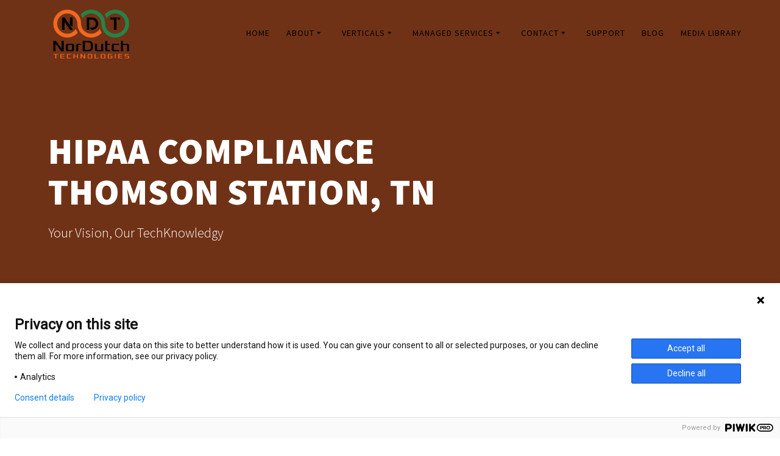

--- FILE ---
content_type: text/html; charset=UTF-8
request_url: https://nordutch.com/areas-we-serve/thomson-station-tn-hipaa-compliance/
body_size: 21004
content:
<!DOCTYPE html>
<html lang="en-US">
<head>
    <meta charset="UTF-8">
    <meta name="viewport" content="width=device-width, initial-scale=1">
    <link rel="profile" href="//gmpg.org/xfn/11">

	    <script>
        (function (exports, d) {
            var _isReady = false,
                _event,
                _fns = [];

            function onReady(event) {
                d.removeEventListener("DOMContentLoaded", onReady);
                _isReady = true;
                _event = event;
                _fns.forEach(function (_fn) {
                    var fn = _fn[0],
                        context = _fn[1];
                    fn.call(context || exports, window.jQuery);
                });
            }

            function onReadyIe(event) {
                if (d.readyState === "complete") {
                    d.detachEvent("onreadystatechange", onReadyIe);
                    _isReady = true;
                    _event = event;
                    _fns.forEach(function (_fn) {
                        var fn = _fn[0],
                            context = _fn[1];
                        fn.call(context || exports, event);
                    });
                }
            }

            d.addEventListener && d.addEventListener("DOMContentLoaded", onReady) ||
            d.attachEvent && d.attachEvent("onreadystatechange", onReadyIe);

            function domReady(fn, context) {
                if (_isReady) {
                    fn.call(context, _event);
                }

                _fns.push([fn, context]);
            }

            exports.mesmerizeDomReady = domReady;
        })(window, document);
    </script>
	<meta name='robots' content='index, follow, max-image-preview:large, max-snippet:-1, max-video-preview:-1' />
	<style>img:is([sizes="auto" i], [sizes^="auto," i]) { contain-intrinsic-size: 3000px 1500px }</style>
	
	<!-- This site is optimized with the Yoast SEO plugin v26.8 - //yoast.com/product/yoast-seo-wordpress/ -->
	<title>Thomson Station, TN HIPAA Compliance Consulting Services Company, HIPAA Compliance Consultant - NorDutch Technologies, Inc.</title>
	<meta name="description" content="NorDutch Technologies, Inc. specializes in providing HIPAA compliance services to companies in the Thomson Station, TN area. Our HIPAA compliance consulting company can help both solo practitioners and larger healthcare and medical organizations get in HIPAA compliance and stay that way. Contact us today to speak with a HIPAA compliance consultant about your needs." />
	<link rel="canonical" href="https://nordutch.com/areas-we-serve/thomson-station-tn-hipaa-compliance/" />
	<meta property="og:locale" content="en_US" />
	<meta property="og:type" content="article" />
	<meta property="og:title" content="Thomson Station, TN HIPAA Compliance Consulting Services Company, HIPAA Compliance Consultant - NorDutch Technologies, Inc." />
	<meta property="og:description" content="NorDutch Technologies, Inc. specializes in providing HIPAA compliance services to companies in the Thomson Station, TN area. Our HIPAA compliance consulting company can help both solo practitioners and larger healthcare and medical organizations get in HIPAA compliance and stay that way. Contact us today to speak with a HIPAA compliance consultant about your needs." />
	<meta property="og:url" content="//nordutch.com/areas-we-serve/thomson-station-tn-hipaa-compliance/" />
	<meta property="og:site_name" content="NorDutch Technologies, Inc." />
	<meta property="article:modified_time" content="2023-08-18T18:03:31+00:00" />
	<meta name="twitter:card" content="summary_large_image" />
	<meta name="twitter:label1" content="Est. reading time" />
	<meta name="twitter:data1" content="5 minutes" />
	<script type="application/ld+json" class="yoast-schema-graph">{"@context":"//schema.org","@graph":[{"@type":"WebPage","@id":"//nordutch.com/areas-we-serve/thomson-station-tn-hipaa-compliance/","url":"//nordutch.com/areas-we-serve/thomson-station-tn-hipaa-compliance/","name":"Thomson Station, TN HIPAA Compliance Consulting Services Company, HIPAA Compliance Consultant - NorDutch Technologies, Inc.","isPartOf":{"@id":"//nordutch.com/#website"},"datePublished":"2023-08-18T18:02:52+00:00","dateModified":"2023-08-18T18:03:31+00:00","description":"NorDutch Technologies, Inc. specializes in providing HIPAA compliance services to companies in the Thomson Station, TN area. Our HIPAA compliance consulting company can help both solo practitioners and larger healthcare and medical organizations get in HIPAA compliance and stay that way. Contact us today to speak with a HIPAA compliance consultant about your needs.","breadcrumb":{"@id":"//nordutch.com/areas-we-serve/thomson-station-tn-hipaa-compliance/#breadcrumb"},"inLanguage":"en-US","potentialAction":[{"@type":"ReadAction","target":["//nordutch.com/areas-we-serve/thomson-station-tn-hipaa-compliance/"]}]},{"@type":"BreadcrumbList","@id":"//nordutch.com/areas-we-serve/thomson-station-tn-hipaa-compliance/#breadcrumb","itemListElement":[{"@type":"ListItem","position":1,"name":"Home","item":"//nordutch.com/"},{"@type":"ListItem","position":2,"name":"Areas We Serve","item":"//nordutch.com/areas-we-serve/"},{"@type":"ListItem","position":3,"name":"HIPAA Compliance Thomson Station, TN"}]},{"@type":"WebSite","@id":"//nordutch.com/#website","url":"//nordutch.com/","name":"NorDutch Technologies, Inc.","description":"Your Vision, Our TechKnowledgy","publisher":{"@id":"//nordutch.com/#organization"},"potentialAction":[{"@type":"SearchAction","target":{"@type":"EntryPoint","urlTemplate":"//nordutch.com/?s={search_term_string}"},"query-input":{"@type":"PropertyValueSpecification","valueRequired":true,"valueName":"search_term_string"}}],"inLanguage":"en-US"},{"@type":"Organization","@id":"//nordutch.com/#organization","name":"NorDutch Technologies, Inc.","url":"//nordutch.com/","logo":{"@type":"ImageObject","inLanguage":"en-US","@id":"//nordutch.com/#/schema/logo/image/","url":"//nordutch.com/wp-content/uploads/2019/11/cropped-36147_NorDutch-Technologies_Logo_K_01.png","contentUrl":"//nordutch.com/wp-content/uploads/2019/11/cropped-36147_NorDutch-Technologies_Logo_K_01.png","width":3000,"height":1400,"caption":"NorDutch Technologies, Inc."},"image":{"@id":"//nordutch.com/#/schema/logo/image/"}}]}</script>
	<!-- / Yoast SEO plugin. -->


<link rel='dns-prefetch' href='//fonts.googleapis.com' />
<link rel="alternate" type="application/rss+xml" title="NorDutch Technologies, Inc. &raquo; Feed" href="//nordutch.com/feed/" />
<link rel="alternate" type="application/rss+xml" title="NorDutch Technologies, Inc. &raquo; Comments Feed" href="//nordutch.com/comments/feed/" />
<script type="text/javascript">
/* <![CDATA[ */
window._wpemojiSettings = {"baseUrl":"https:\/\/s.w.org\/images\/core\/emoji\/16.0.1\/72x72\/","ext":".png","svgUrl":"https:\/\/s.w.org\/images\/core\/emoji\/16.0.1\/svg\/","svgExt":".svg","source":{"concatemoji":"https:\/\/nordutch.com\/wp-includes\/js\/wp-emoji-release.min.js?ver=6.8.3"}};
/*! This file is auto-generated */
!function(s,n){var o,i,e;function c(e){try{var t={supportTests:e,timestamp:(new Date).valueOf()};sessionStorage.setItem(o,JSON.stringify(t))}catch(e){}}function p(e,t,n){e.clearRect(0,0,e.canvas.width,e.canvas.height),e.fillText(t,0,0);var t=new Uint32Array(e.getImageData(0,0,e.canvas.width,e.canvas.height).data),a=(e.clearRect(0,0,e.canvas.width,e.canvas.height),e.fillText(n,0,0),new Uint32Array(e.getImageData(0,0,e.canvas.width,e.canvas.height).data));return t.every(function(e,t){return e===a[t]})}function u(e,t){e.clearRect(0,0,e.canvas.width,e.canvas.height),e.fillText(t,0,0);for(var n=e.getImageData(16,16,1,1),a=0;a<n.data.length;a++)if(0!==n.data[a])return!1;return!0}function f(e,t,n,a){switch(t){case"flag":return n(e,"\ud83c\udff3\ufe0f\u200d\u26a7\ufe0f","\ud83c\udff3\ufe0f\u200b\u26a7\ufe0f")?!1:!n(e,"\ud83c\udde8\ud83c\uddf6","\ud83c\udde8\u200b\ud83c\uddf6")&&!n(e,"\ud83c\udff4\udb40\udc67\udb40\udc62\udb40\udc65\udb40\udc6e\udb40\udc67\udb40\udc7f","\ud83c\udff4\u200b\udb40\udc67\u200b\udb40\udc62\u200b\udb40\udc65\u200b\udb40\udc6e\u200b\udb40\udc67\u200b\udb40\udc7f");case"emoji":return!a(e,"\ud83e\udedf")}return!1}function g(e,t,n,a){var r="undefined"!=typeof WorkerGlobalScope&&self instanceof WorkerGlobalScope?new OffscreenCanvas(300,150):s.createElement("canvas"),o=r.getContext("2d",{willReadFrequently:!0}),i=(o.textBaseline="top",o.font="600 32px Arial",{});return e.forEach(function(e){i[e]=t(o,e,n,a)}),i}function t(e){var t=s.createElement("script");t.src=e,t.defer=!0,s.head.appendChild(t)}"undefined"!=typeof Promise&&(o="wpEmojiSettingsSupports",i=["flag","emoji"],n.supports={everything:!0,everythingExceptFlag:!0},e=new Promise(function(e){s.addEventListener("DOMContentLoaded",e,{once:!0})}),new Promise(function(t){var n=function(){try{var e=JSON.parse(sessionStorage.getItem(o));if("object"==typeof e&&"number"==typeof e.timestamp&&(new Date).valueOf()<e.timestamp+604800&&"object"==typeof e.supportTests)return e.supportTests}catch(e){}return null}();if(!n){if("undefined"!=typeof Worker&&"undefined"!=typeof OffscreenCanvas&&"undefined"!=typeof URL&&URL.createObjectURL&&"undefined"!=typeof Blob)try{var e="postMessage("+g.toString()+"("+[JSON.stringify(i),f.toString(),p.toString(),u.toString()].join(",")+"));",a=new Blob([e],{type:"text/javascript"}),r=new Worker(URL.createObjectURL(a),{name:"wpTestEmojiSupports"});return void(r.onmessage=function(e){c(n=e.data),r.terminate(),t(n)})}catch(e){}c(n=g(i,f,p,u))}t(n)}).then(function(e){for(var t in e)n.supports[t]=e[t],n.supports.everything=n.supports.everything&&n.supports[t],"flag"!==t&&(n.supports.everythingExceptFlag=n.supports.everythingExceptFlag&&n.supports[t]);n.supports.everythingExceptFlag=n.supports.everythingExceptFlag&&!n.supports.flag,n.DOMReady=!1,n.readyCallback=function(){n.DOMReady=!0}}).then(function(){return e}).then(function(){var e;n.supports.everything||(n.readyCallback(),(e=n.source||{}).concatemoji?t(e.concatemoji):e.wpemoji&&e.twemoji&&(t(e.twemoji),t(e.wpemoji)))}))}((window,document),window._wpemojiSettings);
/* ]]> */
</script>
<link rel='stylesheet' id='companion-bundle-css' href="" data-href='//nordutch.com/wp-content/plugins/mesmerize-companion/theme-data/mesmerize/assets/css/companion.bundle.min.css?ver=1.6.168' type='text/css' media='all' />
<style id='cf-frontend-style-inline-css' type='text/css'>
@font-face {
	font-family: 'Garamond Italic';
	font-weight: 700;
}
@font-face {
	font-family: 'Garamond Bold';
	font-weight: 400;
}
@font-face {
	font-family: 'Quantify';
	font-weight: 600;
}
@font-face {
	font-family: 'Garamond';
	font-weight: 400;
}
@font-face {
	font-family: 'Old English Text MT';
	font-weight: 400;
}
</style>
<link rel='stylesheet' id='owl-carousel-min-css-css' href='//nordutch.com/wp-content/themes/mesmerize-pro/pro/assets/css/owlcarousel/owl.carousel.min.css?ver=6.8.3' type='text/css' media='all' />
<link rel='stylesheet' id='owl-carousel-theme-default-min-css-css' href='//nordutch.com/wp-content/themes/mesmerize-pro/pro/assets/css/owlcarousel/mesmerize-owl-theme.min.css?ver=6.8.3' type='text/css' media='all' />
<style id='wp-emoji-styles-inline-css' type='text/css'>

	img.wp-smiley, img.emoji {
		display: inline !important;
		border: none !important;
		box-shadow: none !important;
		height: 1em !important;
		width: 1em !important;
		margin: 0 0.07em !important;
		vertical-align: -0.1em !important;
		background: none !important;
		padding: 0 !important;
	}
</style>
<link rel='stylesheet' id='wp-block-library-css' href='//nordutch.com/wp-includes/css/dist/block-library/style.min.css?ver=6.8.3' type='text/css' media='all' />
<style id='classic-theme-styles-inline-css' type='text/css'>
/*! This file is auto-generated */
.wp-block-button__link{color:#fff;background-color:#32373c;border-radius:9999px;box-shadow:none;text-decoration:none;padding:calc(.667em + 2px) calc(1.333em + 2px);font-size:1.125em}.wp-block-file__button{background:#32373c;color:#fff;text-decoration:none}
</style>
<style id='global-styles-inline-css' type='text/css'>
:root{--wp--preset--aspect-ratio--square: 1;--wp--preset--aspect-ratio--4-3: 4/3;--wp--preset--aspect-ratio--3-4: 3/4;--wp--preset--aspect-ratio--3-2: 3/2;--wp--preset--aspect-ratio--2-3: 2/3;--wp--preset--aspect-ratio--16-9: 16/9;--wp--preset--aspect-ratio--9-16: 9/16;--wp--preset--color--black: #000000;--wp--preset--color--cyan-bluish-gray: #abb8c3;--wp--preset--color--white: #ffffff;--wp--preset--color--pale-pink: #f78da7;--wp--preset--color--vivid-red: #cf2e2e;--wp--preset--color--luminous-vivid-orange: #ff6900;--wp--preset--color--luminous-vivid-amber: #fcb900;--wp--preset--color--light-green-cyan: #7bdcb5;--wp--preset--color--vivid-green-cyan: #00d084;--wp--preset--color--pale-cyan-blue: #8ed1fc;--wp--preset--color--vivid-cyan-blue: #0693e3;--wp--preset--color--vivid-purple: #9b51e0;--wp--preset--gradient--vivid-cyan-blue-to-vivid-purple: linear-gradient(135deg,rgba(6,147,227,1) 0%,rgb(155,81,224) 100%);--wp--preset--gradient--light-green-cyan-to-vivid-green-cyan: linear-gradient(135deg,rgb(122,220,180) 0%,rgb(0,208,130) 100%);--wp--preset--gradient--luminous-vivid-amber-to-luminous-vivid-orange: linear-gradient(135deg,rgba(252,185,0,1) 0%,rgba(255,105,0,1) 100%);--wp--preset--gradient--luminous-vivid-orange-to-vivid-red: linear-gradient(135deg,rgba(255,105,0,1) 0%,rgb(207,46,46) 100%);--wp--preset--gradient--very-light-gray-to-cyan-bluish-gray: linear-gradient(135deg,rgb(238,238,238) 0%,rgb(169,184,195) 100%);--wp--preset--gradient--cool-to-warm-spectrum: linear-gradient(135deg,rgb(74,234,220) 0%,rgb(151,120,209) 20%,rgb(207,42,186) 40%,rgb(238,44,130) 60%,rgb(251,105,98) 80%,rgb(254,248,76) 100%);--wp--preset--gradient--blush-light-purple: linear-gradient(135deg,rgb(255,206,236) 0%,rgb(152,150,240) 100%);--wp--preset--gradient--blush-bordeaux: linear-gradient(135deg,rgb(254,205,165) 0%,rgb(254,45,45) 50%,rgb(107,0,62) 100%);--wp--preset--gradient--luminous-dusk: linear-gradient(135deg,rgb(255,203,112) 0%,rgb(199,81,192) 50%,rgb(65,88,208) 100%);--wp--preset--gradient--pale-ocean: linear-gradient(135deg,rgb(255,245,203) 0%,rgb(182,227,212) 50%,rgb(51,167,181) 100%);--wp--preset--gradient--electric-grass: linear-gradient(135deg,rgb(202,248,128) 0%,rgb(113,206,126) 100%);--wp--preset--gradient--midnight: linear-gradient(135deg,rgb(2,3,129) 0%,rgb(40,116,252) 100%);--wp--preset--font-size--small: 13px;--wp--preset--font-size--medium: 20px;--wp--preset--font-size--large: 36px;--wp--preset--font-size--x-large: 42px;--wp--preset--spacing--20: 0.44rem;--wp--preset--spacing--30: 0.67rem;--wp--preset--spacing--40: 1rem;--wp--preset--spacing--50: 1.5rem;--wp--preset--spacing--60: 2.25rem;--wp--preset--spacing--70: 3.38rem;--wp--preset--spacing--80: 5.06rem;--wp--preset--shadow--natural: 6px 6px 9px rgba(0, 0, 0, 0.2);--wp--preset--shadow--deep: 12px 12px 50px rgba(0, 0, 0, 0.4);--wp--preset--shadow--sharp: 6px 6px 0px rgba(0, 0, 0, 0.2);--wp--preset--shadow--outlined: 6px 6px 0px -3px rgba(255, 255, 255, 1), 6px 6px rgba(0, 0, 0, 1);--wp--preset--shadow--crisp: 6px 6px 0px rgba(0, 0, 0, 1);}:where(.is-layout-flex){gap: 0.5em;}:where(.is-layout-grid){gap: 0.5em;}body .is-layout-flex{display: flex;}.is-layout-flex{flex-wrap: wrap;align-items: center;}.is-layout-flex > :is(*, div){margin: 0;}body .is-layout-grid{display: grid;}.is-layout-grid > :is(*, div){margin: 0;}:where(.wp-block-columns.is-layout-flex){gap: 2em;}:where(.wp-block-columns.is-layout-grid){gap: 2em;}:where(.wp-block-post-template.is-layout-flex){gap: 1.25em;}:where(.wp-block-post-template.is-layout-grid){gap: 1.25em;}.has-black-color{color: var(--wp--preset--color--black) !important;}.has-cyan-bluish-gray-color{color: var(--wp--preset--color--cyan-bluish-gray) !important;}.has-white-color{color: var(--wp--preset--color--white) !important;}.has-pale-pink-color{color: var(--wp--preset--color--pale-pink) !important;}.has-vivid-red-color{color: var(--wp--preset--color--vivid-red) !important;}.has-luminous-vivid-orange-color{color: var(--wp--preset--color--luminous-vivid-orange) !important;}.has-luminous-vivid-amber-color{color: var(--wp--preset--color--luminous-vivid-amber) !important;}.has-light-green-cyan-color{color: var(--wp--preset--color--light-green-cyan) !important;}.has-vivid-green-cyan-color{color: var(--wp--preset--color--vivid-green-cyan) !important;}.has-pale-cyan-blue-color{color: var(--wp--preset--color--pale-cyan-blue) !important;}.has-vivid-cyan-blue-color{color: var(--wp--preset--color--vivid-cyan-blue) !important;}.has-vivid-purple-color{color: var(--wp--preset--color--vivid-purple) !important;}.has-black-background-color{background-color: var(--wp--preset--color--black) !important;}.has-cyan-bluish-gray-background-color{background-color: var(--wp--preset--color--cyan-bluish-gray) !important;}.has-white-background-color{background-color: var(--wp--preset--color--white) !important;}.has-pale-pink-background-color{background-color: var(--wp--preset--color--pale-pink) !important;}.has-vivid-red-background-color{background-color: var(--wp--preset--color--vivid-red) !important;}.has-luminous-vivid-orange-background-color{background-color: var(--wp--preset--color--luminous-vivid-orange) !important;}.has-luminous-vivid-amber-background-color{background-color: var(--wp--preset--color--luminous-vivid-amber) !important;}.has-light-green-cyan-background-color{background-color: var(--wp--preset--color--light-green-cyan) !important;}.has-vivid-green-cyan-background-color{background-color: var(--wp--preset--color--vivid-green-cyan) !important;}.has-pale-cyan-blue-background-color{background-color: var(--wp--preset--color--pale-cyan-blue) !important;}.has-vivid-cyan-blue-background-color{background-color: var(--wp--preset--color--vivid-cyan-blue) !important;}.has-vivid-purple-background-color{background-color: var(--wp--preset--color--vivid-purple) !important;}.has-black-border-color{border-color: var(--wp--preset--color--black) !important;}.has-cyan-bluish-gray-border-color{border-color: var(--wp--preset--color--cyan-bluish-gray) !important;}.has-white-border-color{border-color: var(--wp--preset--color--white) !important;}.has-pale-pink-border-color{border-color: var(--wp--preset--color--pale-pink) !important;}.has-vivid-red-border-color{border-color: var(--wp--preset--color--vivid-red) !important;}.has-luminous-vivid-orange-border-color{border-color: var(--wp--preset--color--luminous-vivid-orange) !important;}.has-luminous-vivid-amber-border-color{border-color: var(--wp--preset--color--luminous-vivid-amber) !important;}.has-light-green-cyan-border-color{border-color: var(--wp--preset--color--light-green-cyan) !important;}.has-vivid-green-cyan-border-color{border-color: var(--wp--preset--color--vivid-green-cyan) !important;}.has-pale-cyan-blue-border-color{border-color: var(--wp--preset--color--pale-cyan-blue) !important;}.has-vivid-cyan-blue-border-color{border-color: var(--wp--preset--color--vivid-cyan-blue) !important;}.has-vivid-purple-border-color{border-color: var(--wp--preset--color--vivid-purple) !important;}.has-vivid-cyan-blue-to-vivid-purple-gradient-background{background: var(--wp--preset--gradient--vivid-cyan-blue-to-vivid-purple) !important;}.has-light-green-cyan-to-vivid-green-cyan-gradient-background{background: var(--wp--preset--gradient--light-green-cyan-to-vivid-green-cyan) !important;}.has-luminous-vivid-amber-to-luminous-vivid-orange-gradient-background{background: var(--wp--preset--gradient--luminous-vivid-amber-to-luminous-vivid-orange) !important;}.has-luminous-vivid-orange-to-vivid-red-gradient-background{background: var(--wp--preset--gradient--luminous-vivid-orange-to-vivid-red) !important;}.has-very-light-gray-to-cyan-bluish-gray-gradient-background{background: var(--wp--preset--gradient--very-light-gray-to-cyan-bluish-gray) !important;}.has-cool-to-warm-spectrum-gradient-background{background: var(--wp--preset--gradient--cool-to-warm-spectrum) !important;}.has-blush-light-purple-gradient-background{background: var(--wp--preset--gradient--blush-light-purple) !important;}.has-blush-bordeaux-gradient-background{background: var(--wp--preset--gradient--blush-bordeaux) !important;}.has-luminous-dusk-gradient-background{background: var(--wp--preset--gradient--luminous-dusk) !important;}.has-pale-ocean-gradient-background{background: var(--wp--preset--gradient--pale-ocean) !important;}.has-electric-grass-gradient-background{background: var(--wp--preset--gradient--electric-grass) !important;}.has-midnight-gradient-background{background: var(--wp--preset--gradient--midnight) !important;}.has-small-font-size{font-size: var(--wp--preset--font-size--small) !important;}.has-medium-font-size{font-size: var(--wp--preset--font-size--medium) !important;}.has-large-font-size{font-size: var(--wp--preset--font-size--large) !important;}.has-x-large-font-size{font-size: var(--wp--preset--font-size--x-large) !important;}
:where(.wp-block-post-template.is-layout-flex){gap: 1.25em;}:where(.wp-block-post-template.is-layout-grid){gap: 1.25em;}
:where(.wp-block-columns.is-layout-flex){gap: 2em;}:where(.wp-block-columns.is-layout-grid){gap: 2em;}
:root :where(.wp-block-pullquote){font-size: 1.5em;line-height: 1.6;}
</style>
<link rel='stylesheet' id='contact-form-7-css' href='//nordutch.com/wp-content/plugins/contact-form-7/includes/css/styles.css?ver=6.1.4' type='text/css' media='all' />
<link rel='stylesheet' id='mesmerize-style-css' href='//nordutch.com/wp-content/themes/mesmerize-pro/style.min.css?ver=1.6.153' type='text/css' media='all' />
<style id='mesmerize-style-inline-css' type='text/css'>
img.logo.dark, img.custom-logo{width:auto;max-height:80px !important;}
/** cached kirki style */.footer-content{background-position:center center;-webkit-background-size:cover;-moz-background-size:cover;-ms-background-size:cover;-o-background-size:cover;background-size:cover;}.footer-content.color-overlay::before{background:#DE642B;opacity:0.9;}.footer h1, .footer h2, .footer h3, .footer h4, .footer h5, .footer h6{color:#F8F8F8!important;}.footer p, .footer{color:#F8F8F8;}.footer a{color:#F8F8F8;}.footer a:hover{color:#FFFFFF;}.footer a .fa, .footer .fa{color:#5FCF24;}.footer a:hover .fa{color:#313D85;}.footer-border-accent{border-color:rgb(0,0,0) !important;}.footer-bg-accent{background-color:rgb(0,0,0) !important;}body{font-family:"Source Sans Pro", Helvetica, Arial, sans-serif;color:#2F3339;}body h1{font-family:"Source Sans Pro", Helvetica, Arial, sans-serif;font-weight:600;font-style:normal;font-size:2.625rem;line-height:4rem;color:#2F3339;}body h2{font-family:"Source Sans Pro", Helvetica, Arial, sans-serif;font-weight:600;font-style:normal;font-size:2.188rem;line-height:3rem;text-transform:none;color:#2F3339;}body h3{font-family:"Source Sans Pro", Helvetica, Arial, sans-serif;font-weight:600;font-style:normal;font-size:1.313rem;line-height:2.25rem;text-transform:none;color:#2F3339;}body h4{font-family:"Source Sans Pro", Helvetica, Arial, sans-serif;font-weight:600;font-style:normal;font-size:0.963rem;line-height:1.75rem;letter-spacing:0.0625rem;text-transform:none;color:#2F3339;}body h5{font-family:"Source Sans Pro", Helvetica, Arial, sans-serif;font-weight:800;font-style:normal;font-size:0.875rem;line-height:1.5rem;letter-spacing:2px;text-transform:none;color:#2F3339;}body h6{font-family:"Source Sans Pro", Helvetica, Arial, sans-serif;font-weight:700;font-style:normal;font-size:2.5rem;line-height:115%;letter-spacing:0.1875rem;color:#2F3339;}.header-homepage:not(.header-slide).color-overlay:before{background:#0c0070;}.header-homepage:not(.header-slide) .background-overlay,.header-homepage:not(.header-slide).color-overlay::before{opacity:0.5;}.header.color-overlay:before{background:#000000;}.header .background-overlay,.header.color-overlay::before{opacity:0.5;}.header-homepage p.header-subtitle2{margin-top:0;margin-bottom:20px;font-family:Roboto, Helvetica, Arial, sans-serif;font-weight:300;font-size:1.4em;line-height:130%;letter-spacing:0px;text-transform:none;color:#ffffff;background:rgba(0,0,0,0);padding-top:0px;padding-bottom:0px;padding-left:0px;padding-right:0px;-webkit-border-radius:0px;-moz-border-radius:0px;border-radius:0px;}.header-homepage h1.hero-title{font-family:Muli, Helvetica, Arial, sans-serif;font-weight:300;font-size:3.3em;line-height:114%;letter-spacing:0.9px;text-transform:none;color:#ffffff;}.header-homepage .hero-title{margin-top:0;margin-bottom:20px;background:rgba(0,0,0,0);padding-top:0px;padding-bottom:0px;padding-left:0px;padding-right:0px;-webkit-border-radius:0px;-moz-border-radius:0px;border-radius:0px;}.header-homepage p.header-subtitle{margin-top:0;margin-bottom:20px;font-family:Muli, Helvetica, Arial, sans-serif;font-weight:300;font-size:1.3em;line-height:130%;letter-spacing:0px;text-transform:none;color:#ffffff;background:rgba(0,0,0,0);padding-top:0px;padding-bottom:0px;padding-left:0px;padding-right:0px;-webkit-border-radius:0px;-moz-border-radius:0px;border-radius:0px;}.header-buttons-wrapper{background:rgba(0,0,0,0);padding-top:0px;padding-bottom:0px;padding-left:0px;padding-right:0px;-webkit-border-radius:0px;-moz-border-radius:0px;border-radius:0px;}.inner-header-description{padding-top:8%;padding-bottom:8%;}.inner-header-description .header-subtitle{font-family:"Source Sans Pro", Helvetica, Arial, sans-serif;font-weight:300;font-style:normal;font-size:1.2em;line-height:130%;text-transform:none;color:#FFFFFF;}.inner-header-description h1.hero-title{font-family:"Source Sans Pro", Helvetica, Arial, sans-serif;font-weight:900;font-style:normal;font-size:3.5em;line-height:114%;letter-spacing:0.9px;text-transform:uppercase;color:#FFFFFF;}.header-top-bar .header-top-bar-area.area-left span{color:#FFFFFF;}.header-top-bar .header-top-bar-area.area-left i.fa{color:#999;}.header-top-bar .header-top-bar-area.area-left .top-bar-social-icons i{color:#fff;}.header-top-bar .header-top-bar-area.area-left .top-bar-social-icons i:hover{color:#fff;}.header-top-bar .header-top-bar-area.area-left .top-bar-menu > li > a{color:#fff;}.header-top-bar .header-top-bar-area.area-left .top-bar-menu > li > a:hover{color:#fff!important;}.header-top-bar .header-top-bar-area.area-left .top-bar-menu > li > a:visited{color:#fff;}.header-top-bar .header-top-bar-area.area-left span.top-bar-text{color:#fff;}.header-top-bar .header-top-bar-area.area-right span{color:#FFFFFF;}.header-top-bar .header-top-bar-area.area-right i.fa{color:#999;}.header-top-bar .header-top-bar-area.area-right .top-bar-social-icons i{color:#fff;}.header-top-bar .header-top-bar-area.area-right .top-bar-social-icons i:hover{color:#fff;}.header-top-bar .header-top-bar-area.area-right .top-bar-menu > li > a{color:#fff;}.header-top-bar .header-top-bar-area.area-right .top-bar-menu > li > a:hover{color:#fff!important;}.header-top-bar .header-top-bar-area.area-right .top-bar-menu > li > a:visited{color:#fff;}.header-top-bar .header-top-bar-area.area-right span.top-bar-text{color:#fff;}.mesmerize-inner-page .navigation-bar.coloured-nav:not(.fixto-fixed){background-color:rgba(255, 255, 255, 1)!important;}.mesmerize-inner-page .fixto-fixed .main_menu_col, .mesmerize-inner-page .fixto-fixed .main-menu{justify-content:flex-end!important;}.mesmerize-inner-page .navigation-bar.fixto-fixed{background-color:rgb(255,255,255)!important;}.mesmerize-inner-page #main_menu > li > a{font-family:"Source Sans Pro", Helvetica, Arial, sans-serif;font-weight:400;font-style:normal;font-size:14px;line-height:160%;letter-spacing:1px;text-transform:uppercase;}.mesmerize-front-page .navigation-bar.coloured-nav:not(.fixto-fixed){background-color:rgba(255, 255, 255, 1)!important;}.mesmerize-front-page .fixto-fixed .main_menu_col, .mesmerize-front-page .fixto-fixed .main-menu{justify-content:flex-end!important;}.mesmerize-front-page .navigation-bar.fixto-fixed{background-color:rgb(255,255,255)!important;}.mesmerize-front-page #main_menu > li > a{font-family:"Source Sans Pro", Helvetica, Arial, sans-serif;font-weight:400;font-style:normal;font-size:14px;line-height:160%;letter-spacing:1px;text-transform:uppercase;}.mesmerize-front-page #main_menu > li li > a{font-family:"Source Sans Pro", Helvetica, Arial, sans-serif;font-weight:400;font-style:normal;font-size:0.875rem;line-height:120%;letter-spacing:0px;text-transform:none;}.mesmerize-front-page .header-nav-area .social-icons a{color:#FFFFFF!important;}.mesmerize-front-page .fixto-fixed .header-nav-area .social-icons a{color:#000000!important;}.mesmerize-front-page  .nav-search.widget_search *{color:#FFFFFF;}.mesmerize-front-page  .nav-search.widget_search input{border-color:#FFFFFF;}.mesmerize-front-page  .nav-search.widget_search input::-webkit-input-placeholder{color:#FFFFFF;}.mesmerize-front-page  .nav-search.widget_search input:-ms-input-placeholder{color:#FFFFFF;}.mesmerize-front-page  .nav-search.widget_search input:-moz-placeholder{color:#FFFFFF;}.mesmerize-front-page .fixto-fixed  .nav-search.widget_search *{color:#000000;}.mesmerize-front-page .fixto-fixed  .nav-search.widget_search input{border-color:#000000;}.mesmerize-front-page .fixto-fixed  .nav-search.widget_search input::-webkit-input-placeholder{color:#000000;}.mesmerize-front-page .fixto-fixed  .nav-search.widget_search input:-ms-input-placeholder{color:#000000;}.mesmerize-front-page .fixto-fixed  .nav-search.widget_search input:-moz-placeholder{color:#000000;}.mesmerize-inner-page .inner_header-nav-area .social-icons a{color:#FFFFFF!important;}.mesmerize-inner-page .fixto-fixed .inner_header-nav-area .social-icons a{color:#000000!important;}.mesmerize-inner-page .nav-search.widget_search *{color:#FFFFFF;}.mesmerize-inner-page .nav-search.widget_search input{border-color:#FFFFFF;}.mesmerize-inner-page .nav-search.widget_search input::-webkit-input-placeholder{color:#FFFFFF;}.mesmerize-inner-page .nav-search.widget_search input:-ms-input-placeholder{color:#FFFFFF;}.mesmerize-inner-page .nav-search.widget_search input:-moz-placeholder{color:#FFFFFF;}.mesmerize-inner-page .fixto-fixed .nav-search.widget_search *{color:#000000;}.mesmerize-inner-page .fixto-fixed .nav-search.widget_search input{border-color:#000000;}.mesmerize-inner-page .fixto-fixed .nav-search.widget_search input::-webkit-input-placeholder{color:#000000;}.mesmerize-inner-page .fixto-fixed .nav-search.widget_search input:-ms-input-placeholder{color:#000000;}.mesmerize-inner-page .fixto-fixed .nav-search.widget_search input:-moz-placeholder{color:#000000;}[data-component="offcanvas"] i.fa{color:#fff!important;}[data-component="offcanvas"] .bubble{background-color:#fff!important;}.fixto-fixed [data-component="offcanvas"] i.fa{color:rgb(255,255,255)!important;}.fixto-fixed [data-component="offcanvas"] .bubble{background-color:rgb(255,255,255)!important;}#offcanvas-wrapper{background-color:#222B34!important;}html.has-offscreen body:after{background-color:rgba(34, 43, 52, 0.7)!important;}#offcanvas-wrapper *:not(.arrow){color:#ffffff!important;}#offcanvas_menu li.open, #offcanvas_menu li.current-menu-item, #offcanvas_menu li.current-menu-item > a, #offcanvas_menu li.current_page_item, #offcanvas_menu li.current_page_item > a{background-color:#FFFFFF;}#offcanvas_menu li.open > a, #offcanvas_menu li.open > a > i, #offcanvas_menu li.current-menu-item > a, #offcanvas_menu li.current_page_item > a{color:#313D85!important;}#offcanvas_menu li.open > a, #offcanvas_menu li.current-menu-item > a, #offcanvas_menu li.current_page_item > a{border-left-color:#313D85!important;}#offcanvas_menu li > ul{background-color:#686B77;}#offcanvas_menu li > a{font-family:"Open Sans", Helvetica, Arial, sans-serif;font-weight:400;font-size:0.875rem;line-height:100%;letter-spacing:0px;text-transform:none;}.navigation-bar.homepage.coloured-nav a.text-logo,.navigation-bar.homepage.coloured-nav #main_menu li.logo > a.text-logo,.navigation-bar.homepage.coloured-nav #main_menu li.logo > a.text-logo:hover{color:#4a4a4a;font-family:inherit;font-weight:600;font-size:1.6rem;line-height:100%;letter-spacing:0px;text-transform:uppercase;}.navigation-bar.homepage.fixto-fixed a.text-logo,.navigation-bar.homepage.fixto-fixed .dark-logo a.text-logo{color:#4a4a4a!important;}.navigation-bar:not(.homepage) a.text-logo,.navigation-bar:not(.homepage) #main_menu li.logo > a.text-logo,.navigation-bar:not(.homepage) #main_menu li.logo > a.text-logo:hover,.navigation-bar:not(.homepage) a.text-logo,.navigation-bar:not(.homepage) #main_menu li.logo > a.text-logo,.navigation-bar:not(.homepage) #main_menu li.logo > a.text-logo:hover{color:#4a4a4a;font-family:inherit;font-weight:600;font-size:1.6rem;line-height:100%;letter-spacing:0px;text-transform:uppercase;}.navigation-bar.fixto-fixed:not(.homepage) a.text-logo,.navigation-bar.fixto-fixed:not(.homepage) .dark-logo a.text-logo, .navigation-bar.alternate:not(.homepage) a.text-logo, .navigation-bar.alternate:not(.homepage) .dark-logo a.text-logo{color:#4a4a4a!important;}.slide-progress{background:rgb(222,100,43);height:2px;}.owl-carousel .animated{animation-duration:1000ms;-webkit-animation-duration:1000ms;}#header-slides-container .owl-stage{background:#000000;}.header-slider-navigation .owl-dots{margin-bottom:10px;margin-top:10px;}.header-slider-navigation .owl-dots .owl-dot span{background:rgba(255,255,255,0.3);}.header-slider-navigation .owl-dots .owl-dot.active span,.header-slider-navigation .owl-dots .owl-dot:hover span{background:#ffffff;}.header-slider-navigation .owl-dots .owl-dot{margin:0px 7px;}@media (min-width: 767px){.footer .footer-content{padding-top:80px;padding-bottom:80px;}}@media (max-width: 1023px){body{font-size:calc( 17px * 0.875 );}}@media (min-width: 1024px){body{font-size:17px;}}@media only screen and (min-width: 768px){body h1{font-size:3rem;}body h2{font-size:2.5rem;}body h3{font-size:2.5rem;}body h4{font-size:1.6rem;}body h5{font-size:1rem;}body h6{font-size:4rem;}.header-homepage p.header-subtitle2{font-size:1.4em;}.header-homepage h1.hero-title{font-size:3.5rem;}.header-homepage p.header-subtitle{font-size:1.3em;}.header-content .align-holder{width:85%!important;}.inner-header-description{text-align:left!important;}.inner-header-description .header-subtitle{font-size:1.3em;}.inner-header-description h1.hero-title{font-size:3.5em;}}@media screen and (min-width: 768px){.header-homepage{background-position:center center;}.header{background-position:center center;}}
</style>
<link rel='stylesheet' id='mesmerize-fonts-css' href="" data-href='//fonts.googleapis.com/css?family=Open+Sans%3A300%2C400%2C600%2C700%2C300%2C400%2C600%2C700%7CMuli%3A300%2C300italic%2C400%2C400italic%2C600%2C600italic%2C700%2C700italic%2C900%2C900italic%2C300%2C300italic%2C400%2C400italic%2C600%2C600italic%2C700%2C700italic%2C900%2C900italic%7CPlayfair+Display%3A400%2C400italic%2C700%2C700italic%2C400%2C400italic%2C700%2C700italic%7CRoboto%3ARoboto%7CSource+Sans+Pro%3A200%2C300%2Cregular%2C600%2C700%2C900%2C400%2C800&#038;subset=latin%2Clatin-ext&#038;display=swap' type='text/css' media='all' />
<link rel='stylesheet' id='mesmerize-style-bundle-css' href='//nordutch.com/wp-content/themes/mesmerize-pro/pro/assets/css/theme.bundle.min.css?ver=1.6.153' type='text/css' media='all' />
<script type="text/javascript" src="//nordutch.com/wp-includes/js/jquery/jquery.min.js?ver=3.7.1" id="jquery-core-js"></script>
<script type="text/javascript" src="//nordutch.com/wp-includes/js/jquery/jquery-migrate.min.js?ver=3.4.1" id="jquery-migrate-js"></script>
<script type="text/javascript" id="jquery-js-after">
/* <![CDATA[ */
    
        (function () {
            function setHeaderTopSpacing() {

                setTimeout(function() {
                  var headerTop = document.querySelector('.header-top');
                  var headers = document.querySelectorAll('.header-wrapper .header,.header-wrapper .header-homepage');

                  for (var i = 0; i < headers.length; i++) {
                      var item = headers[i];
                      item.style.paddingTop = headerTop.getBoundingClientRect().height + "px";
                  }

                    var languageSwitcher = document.querySelector('.mesmerize-language-switcher');

                    if(languageSwitcher){
                        languageSwitcher.style.top = "calc( " +  headerTop.getBoundingClientRect().height + "px + 1rem)" ;
                    }
                    
                }, 100);

             
            }

            window.addEventListener('resize', setHeaderTopSpacing);
            window.mesmerizeSetHeaderTopSpacing = setHeaderTopSpacing
            mesmerizeDomReady(setHeaderTopSpacing);
        })();
    
    
/* ]]> */
</script>
<script type="text/javascript" src="//nordutch.com/wp-content/themes/mesmerize-pro/pro/assets/js/owl.carousel.min.js?ver=6.8.3" id="owl-carousel-min-js-js"></script>
<script type="text/javascript" id="mesmerize-slider-custom-js-js-before">
/* <![CDATA[ */
_sliderSettings = {"slideRewind":true,"slideAutoplay":true,"sliderShowPlayPause":false,"slideDuration":9500,"slideProgressBar":true,"slideProgressBarHeight":"2","slideAnimationDuration":1000,"slideAnimateOut":"zoomOut","slideAnimateIn":"fadeIn","slideNavigation":true,"slideGroupNavigation":false,"slidePrevNextButtons":false,"slidePrevNextButtonsPosition":"center","slidePrevNextButtonsOffsetTop":0,"slidePrevNextButtonsOffsetCenter":0,"slidePrevNextButtonsOffsetBottom":0,"slidePrevNextButtonsStyle":"medium-slider-button","slidePrevNextButtonsSize":80,"slidePrevButtonIcon":"fa-angle-left","slideNextButtonIcon":"fa-angle-right","slideAutoplayButtonPosition":"right bottom","slideAutoplayButtonOffsetTop":0,"slideAutoplayButtonOffsetBottom":0,"slideAutoplayButtonStyle":"square","slideAutoplayButtonSize":42,"slidePauseButtonIcon":"fa-pause","slidePlayButtonIcon":"fa-play","slidePagination":true,"slidePaginationPosition":"bottom","slidePaginationShapesType":"small-circles","slideOverlappable":false,"slideOverlapWith":0,"slideBottomArrowOffset":5,"IEDetected":false};
/* ]]> */
</script>
<script type="text/javascript" src="//nordutch.com/wp-content/themes/mesmerize-pro/pro/assets/js/mesmerize-slider.js?ver=6.8.3" id="mesmerize-slider-custom-js-js"></script>
<link rel="//api.w.org/" href="//nordutch.com/wp-json/" /><link rel="alternate" title="JSON" type="application/json" href="//nordutch.com/wp-json/wp/v2/pages/4974" /><link rel="EditURI" type="application/rsd+xml" title="RSD" href="//nordutch.com/xmlrpc.php?rsd" />
<link rel='shortlink' href='//nordutch.com/?p=4974' />
<link rel="alternate" title="oEmbed (JSON)" type="application/json+oembed" href="//nordutch.com/wp-json/oembed/1.0/embed?url=https%3A%2F%2Fnordutch.com%2Fareas-we-serve%2Fthomson-station-tn-hipaa-compliance%2F" />
<link rel="alternate" title="oEmbed (XML)" type="text/xml+oembed" href="//nordutch.com/wp-json/oembed/1.0/embed?url=https%3A%2F%2Fnordutch.com%2Fareas-we-serve%2Fthomson-station-tn-hipaa-compliance%2F&#038;format=xml" />
    <script type="text/javascript" data-name="async-styles">
        (function () {
            var links = document.querySelectorAll('link[data-href]');
            for (var i = 0; i < links.length; i++) {
                var item = links[i];
                item.href = item.getAttribute('data-href')
            }
        })();
    </script>
	<style data-prefix="inner_header" data-name="menu-variant-style">
/** cached menu style */.mesmerize-inner-page ul.dropdown-menu > li {  color: #000000; } .mesmerize-inner-page .fixto-fixed ul.dropdown-menu > li {  color: #000000; }  .mesmerize-inner-page ul.dropdown-menu.active-line-bottom > li > a, .mesmerize-inner-page ul.dropdown-menu.active-line-bottom > li > a, ul.dropdown-menu.default > li > a, .mesmerize-inner-page ul.dropdown-menu.default > li > a {   border-bottom: 3px solid transparent; } .mesmerize-inner-page ul.dropdown-menu.active-line-bottom > .current_page_item > a, .mesmerize-inner-page ul.dropdown-menu.active-line-bottom > .current-menu-item > a, ul.dropdown-menu.default > .current_page_item > a, .mesmerize-inner-page ul.dropdown-menu.default > .current-menu-item > a {  border-bottom-color: #288246; } .mesmerize-inner-page ul.dropdown-menu.active-line-bottom > li:not(.current-menu-item):not(.current_page_item):hover > a, .mesmerize-inner-page ul.dropdown-menu.active-line-bottom > li:not(.current-menu-item):not(.current_page_item).hover > a, ul.dropdown-menu.default > li:not(.current-menu-item):not(.current_page_item):hover > a, .mesmerize-inner-page ul.dropdown-menu.default > li:not(.current-menu-item):not(.current_page_item).hover > a {  color: #288246; } .mesmerize-inner-page .fixto-fixed ul.dropdown-menu.active-line-bottom > .current_page_item > a, .mesmerize-inner-page .fixto-fixed ul.dropdown-menu.active-line-bottom > .current-menu-item > a, .mesmerize-inner-page .fixto-fixed ul.dropdown-menu.default > .current_page_item > a, .mesmerize-inner-page .fixto-fixed ul.dropdown-menu.default > .current-menu-item > a {  border-bottom-color: #288246; } .mesmerize-inner-page .fixto-fixed ul.dropdown-menu.active-line-bottom > li:not(.current-menu-item):not(.current_page_item):hover > a, .mesmerize-inner-page .fixto-fixed ul.dropdown-menu.active-line-bottom > li:not(.current-menu-item):not(.current_page_item).hover > a, .mesmerize-inner-page .fixto-fixed ul.dropdown-menu.default > li:not(.current-menu-item):not(.current_page_item):hover > a, .mesmerize-inner-page .fixto-fixed ul.dropdown-menu.default > li:not(.current-menu-item):not(.current_page_item).hover > a {  color: #288246; }  .mesmerize-inner-page ul.dropdown-menu.active-line-bottom > .current_page_item > a, .mesmerize-inner-page ul.dropdown-menu.active-line-bottom > .current-menu-item > a {  color: #000000; } .mesmerize-inner-page .fixto-fixed ul.dropdown-menu.active-line-bottom > .current_page_item > a, .mesmerize-inner-page .fixto-fixed ul.dropdown-menu.active-line-bottom > .current-menu-item > a {  color: #000000; } .mesmerize-inner-page ul.dropdown-menu ul {  background-color: #fff; }  .mesmerize-inner-page ul.dropdown-menu ul li {  color: rgb(107,124,147); } .mesmerize-inner-page ul.dropdown-menu ul li.hover, .mesmerize-inner-page ul.dropdown-menu ul li:hover {  background-color: #f8f8f8;  color: #000; }</style>
<style data-name="menu-align">
.mesmerize-inner-page .main-menu, .mesmerize-inner-page .main_menu_col {justify-content:flex-end;}</style>
    <style data-name="header-slider-content">
        
/*** {slide - 1763663431051} ***/


#header-slides-container #header-slide-1763663431051 .header-description-row {
padding:15% 0 15% 0;
}

@media (max-width: 767px) {
#header-slides-container #header-slide-1763663431051 .header-description-row {
padding:10% 0 10% 0;
}
}

@media (min-width: 768px) {
#header-slides-container #header-slide-1763663431051 .header-content .align-holder {
width:84% !important;
}
}

#header-slides-container #header-slide-1763663431051 .header-content .align-holder {
background:rgba(0,0,0,0);
padding:0px 0px 0px 0px;
border-style:solid;
border-radius:0px;
border-color:rgba(0,0,0,0);
border-width:0px 0px 0px 0px;
}

#header-slides-container #header-slide-1763663431051 .homepage-header-image {
border-color:#ffffff;
border-width:5px;
}

#header-slides-container #header-slide-1763663431051 a.video-popup-button-link {
color:#ffffff;
}

#header-slides-container #header-slide-1763663431051 a.video-popup-button-link:hover {
color:#7AA7F5;
}


#header-slides-container #header-slide-1763663431051 h1.slide-title {font-family:Source Sans Pro;
font-size:4.5rem;
line-height:114%;
letter-spacing:0.9px;
text-transform:uppercase;
color:#ffffff;
font-weight:900;
font-style:normal;
}
@media (max-width:768px){ #header-slides-container #header-slide-1763663431051 h1.slide-title {     font-size:2.9em; }}

#header-slides-container #header-slide-1763663431051 h1.slide-title {
margin-top:0px;
margin-bottom:20px;
background:rgba(0,0,0,0);
padding:10px 20px 10px 20px;
border-style:solid;
border-radius:0px;
border-color:rgba(0,0,0,0);
border-width:0px 0px 0px 0px;
}


#header-slides-container #header-slide-1763663431051 .slide-subtitle {font-family:Muli;
font-weight:300;
font-size:1.4em;
line-height:130%;
letter-spacing:normal;
text-transform:none;
color:#ffffff;
}
@media (max-width:768px){ #header-slides-container #header-slide-1763663431051 .slide-subtitle {     font-size:1.4em; }}

#header-slides-container #header-slide-1763663431051 .slide-subtitle {
margin-top:0px;
margin-bottom:20px;
background:rgba(0,0,0,0);
padding:10px 20px 10px 20px;
border-style:solid;
border-radius:0px;
border-color:rgba(0,0,0,0);
border-width:0px 0px 0px 0px;
}

#header-slides-container #header-slide-1763663431051 .slide-subtitle2 {
margin-top:0px;
margin-bottom:20px;
background:rgba(0,0,0,0);
padding:10px 20px 10px 20px;
border-style:solid;
border-radius:0px;
border-color:rgba(0,0,0,0);
border-width:0px 0px 0px 0px;
}

#header-slides-container #header-slide-1763663431051 .header-buttons-wrapper {
background:rgba(0,0,0,0);
padding:10px 20px 10px 20px;
border-style:solid;
border-radius:0px;
border-color:rgba(0,0,0,0);
border-width:0px 0px 0px 0px;
}
/*** {slide - 1763663431052} ***/


#header-slides-container #header-slide-1763663431052 .header-description-row {
padding:15% 0 15% 0;
}

@media (max-width: 767px) {
#header-slides-container #header-slide-1763663431052 .header-description-row {
padding:10% 0 10% 0;
}
}

@media (min-width: 768px) {
#header-slides-container #header-slide-1763663431052 .header-content .align-holder {
width:84% !important;
}
}

#header-slides-container #header-slide-1763663431052 .header-content .align-holder {
background:rgba(0,0,0,0);
padding:0px 0px 0px 0px;
border-style:solid;
border-radius:0px;
border-color:rgba(0,0,0,0);
border-width:0px 0px 0px 0px;
}

#header-slides-container #header-slide-1763663431052 .homepage-header-image {
border-color:#ffffff;
border-width:5px;
}

#header-slides-container #header-slide-1763663431052 a.video-popup-button-link {
color:#ffffff;
}

#header-slides-container #header-slide-1763663431052 a.video-popup-button-link:hover {
color:#7AA7F5;
}


#header-slides-container #header-slide-1763663431052 h1.slide-title {font-family:Source Sans Pro;
font-size:4.5rem;
line-height:114%;
letter-spacing:0.9px;
text-transform:uppercase;
color:#ffffff;
font-weight:900;
font-style:normal;
}
@media (max-width:768px){ #header-slides-container #header-slide-1763663431052 h1.slide-title {     font-size:2.9em; }}

#header-slides-container #header-slide-1763663431052 h1.slide-title {
margin-top:0px;
margin-bottom:20px;
background:rgba(0,0,0,0);
padding:10px 20px 10px 20px;
border-style:solid;
border-radius:0px;
border-color:rgba(0,0,0,0);
border-width:0px 0px 0px 0px;
}


#header-slides-container #header-slide-1763663431052 .slide-subtitle {font-family:Muli;
font-weight:300;
font-size:1.4em;
line-height:130%;
letter-spacing:normal;
text-transform:none;
color:#ffffff;
}
@media (max-width:768px){ #header-slides-container #header-slide-1763663431052 .slide-subtitle {     font-size:1.4em; }}

#header-slides-container #header-slide-1763663431052 .slide-subtitle {
margin-top:0px;
margin-bottom:20px;
background:rgba(0,0,0,0);
padding:10px 20px 10px 20px;
border-style:solid;
border-radius:0px;
border-color:rgba(0,0,0,0);
border-width:0px 0px 0px 0px;
}

#header-slides-container #header-slide-1763663431052 .slide-subtitle2 {
margin-top:0px;
margin-bottom:20px;
background:rgba(0,0,0,0);
padding:10px 20px 10px 20px;
border-style:solid;
border-radius:0px;
border-color:rgba(0,0,0,0);
border-width:0px 0px 0px 0px;
}

#header-slides-container #header-slide-1763663431052 .header-buttons-wrapper {
background:rgba(0,0,0,0);
padding:10px 20px 10px 20px;
border-style:solid;
border-radius:0px;
border-color:rgba(0,0,0,0);
border-width:0px 0px 0px 0px;
}
/*** {slide - 1763663431053} ***/


#header-slides-container #header-slide-1763663431053 .header-description-row {
padding:15% 0 15% 0;
}

@media (max-width: 767px) {
#header-slides-container #header-slide-1763663431053 .header-description-row {
padding:10% 0 10% 0;
}
}

@media (min-width: 768px) {
#header-slides-container #header-slide-1763663431053 .header-content .align-holder {
width:84% !important;
}
}

#header-slides-container #header-slide-1763663431053 .header-content .align-holder {
background:rgba(0,0,0,0);
padding:0px 0px 0px 0px;
border-style:solid;
border-radius:0px;
border-color:rgba(0,0,0,0);
border-width:0px 0px 0px 0px;
}

#header-slides-container #header-slide-1763663431053 .homepage-header-image {
border-color:#ffffff;
border-width:5px;
}

#header-slides-container #header-slide-1763663431053 a.video-popup-button-link {
color:#ffffff;
}

#header-slides-container #header-slide-1763663431053 a.video-popup-button-link:hover {
color:#7AA7F5;
}


#header-slides-container #header-slide-1763663431053 h1.slide-title {font-family:Source Sans Pro;
font-size:4.5rem;
line-height:114%;
letter-spacing:0.9px;
text-transform:uppercase;
color:#ffffff;
font-weight:900;
font-style:normal;
}
@media (max-width:768px){ #header-slides-container #header-slide-1763663431053 h1.slide-title {     font-size:2.9em; }}

#header-slides-container #header-slide-1763663431053 h1.slide-title {
margin-top:0px;
margin-bottom:20px;
background:rgba(0,0,0,0);
padding:10px 20px 10px 20px;
border-style:solid;
border-radius:0px;
border-color:rgba(0,0,0,0);
border-width:0px 0px 0px 0px;
}


#header-slides-container #header-slide-1763663431053 .slide-subtitle {font-family:Muli;
font-weight:300;
font-size:1.4em;
line-height:130%;
letter-spacing:normal;
text-transform:none;
color:#ffffff;
}
@media (max-width:768px){ #header-slides-container #header-slide-1763663431053 .slide-subtitle {     font-size:1.4em; }}

#header-slides-container #header-slide-1763663431053 .slide-subtitle {
margin-top:0px;
margin-bottom:20px;
background:rgba(0,0,0,0);
padding:10px 20px 10px 20px;
border-style:solid;
border-radius:0px;
border-color:rgba(0,0,0,0);
border-width:0px 0px 0px 0px;
}

#header-slides-container #header-slide-1763663431053 .slide-subtitle2 {
margin-top:0px;
margin-bottom:20px;
background:rgba(0,0,0,0);
padding:10px 20px 10px 20px;
border-style:solid;
border-radius:0px;
border-color:rgba(0,0,0,0);
border-width:0px 0px 0px 0px;
}

#header-slides-container #header-slide-1763663431053 .header-buttons-wrapper {
background:rgba(0,0,0,0);
padding:10px 20px 10px 20px;
border-style:solid;
border-radius:0px;
border-color:rgba(0,0,0,0);
border-width:0px 0px 0px 0px;
}
/*** {slide - 1763663431054} ***/


#header-slides-container #header-slide-1763663431054 .header-description-row {
padding:15% 0 15% 0;
}

@media (max-width: 767px) {
#header-slides-container #header-slide-1763663431054 .header-description-row {
padding:10 0 10 0;
}
}

@media (min-width: 768px) {
#header-slides-container #header-slide-1763663431054 .header-content .align-holder {
width:84% !important;
}
}

#header-slides-container #header-slide-1763663431054 .header-content .align-holder {
background:rgba(0,0,0,0);
padding:0px 0px 0px 0px;
border-style:solid;
border-radius:0px;
border-color:rgba(0,0,0,0);
border-width:0px 0px 0px 0px;
}

#header-slides-container #header-slide-1763663431054 .homepage-header-image {
border-color:#ffffff;
border-width:5px;
}

#header-slides-container #header-slide-1763663431054 a.video-popup-button-link {
color:#ffffff;
}

#header-slides-container #header-slide-1763663431054 a.video-popup-button-link:hover {
color:#7AA7F5;
}


#header-slides-container #header-slide-1763663431054 h1.slide-title {font-family:Source Sans Pro;
font-size:4.5rem;
line-height:114%;
letter-spacing:0.9px;
text-transform:uppercase;
color:#ffffff;
font-weight:900;
font-style:normal;
}
@media (max-width:768px){ #header-slides-container #header-slide-1763663431054 h1.slide-title {     font-size:2.9em; }}

#header-slides-container #header-slide-1763663431054 h1.slide-title {
margin-top:0px;
margin-bottom:20px;
background:rgba(0,0,0,0);
padding:10px 20px 10px 20px;
border-style:solid;
border-radius:0px;
border-color:rgba(0,0,0,0);
border-width:0px 0px 0px 0px;
}


#header-slides-container #header-slide-1763663431054 .slide-subtitle {font-family:Muli;
font-weight:300;
font-size:1.4em;
line-height:130%;
letter-spacing:normal;
text-transform:none;
color:#ffffff;
}
@media (max-width:768px){ #header-slides-container #header-slide-1763663431054 .slide-subtitle {     font-size:1.4em; }}

#header-slides-container #header-slide-1763663431054 .slide-subtitle {
margin-top:0px;
margin-bottom:20px;
background:rgba(0,0,0,0);
padding:10px 20px 10px 20px;
border-style:solid;
border-radius:0px;
border-color:rgba(0,0,0,0);
border-width:0px 0px 0px 0px;
}

#header-slides-container #header-slide-1763663431054 .slide-subtitle2 {
margin-top:0px;
margin-bottom:20px;
background:rgba(0,0,0,0);
padding:10px 20px 10px 20px;
border-style:solid;
border-radius:0px;
border-color:rgba(0,0,0,0);
border-width:0px 0px 0px 0px;
}

#header-slides-container #header-slide-1763663431054 .header-buttons-wrapper {
background:rgba(0,0,0,0);
padding:10px 20px 10px 20px;
border-style:solid;
border-radius:0px;
border-color:rgba(0,0,0,0);
border-width:0px 0px 0px 0px;
}
/*** {slide - 1763663431055} ***/


#header-slides-container #header-slide-1763663431055 .header-description-row {
padding:15% 0 15% 0;
}

@media (max-width: 767px) {
#header-slides-container #header-slide-1763663431055 .header-description-row {
padding:10% 0 10% 0;
}
}

@media (min-width: 768px) {
#header-slides-container #header-slide-1763663431055 .header-content .align-holder {
width:84% !important;
}
}

#header-slides-container #header-slide-1763663431055 .header-content .align-holder {
background:rgba(0,0,0,0);
padding:0px 0px 0px 0px;
border-style:solid;
border-radius:0px;
border-color:rgba(0,0,0,0);
border-width:0px 0px 0px 0px;
}

#header-slides-container #header-slide-1763663431055 .homepage-header-image {
border-color:#ffffff;
border-width:5px;
}

#header-slides-container #header-slide-1763663431055 a.video-popup-button-link {
color:#ffffff;
}

#header-slides-container #header-slide-1763663431055 a.video-popup-button-link:hover {
color:#7AA7F5;
}


#header-slides-container #header-slide-1763663431055 h1.slide-title {font-family:Source Sans Pro;
font-size:4.5rem;
line-height:114%;
letter-spacing:0.9px;
text-transform:uppercase;
color:#ffffff;
font-weight:900;
font-style:normal;
}
@media (max-width:768px){ #header-slides-container #header-slide-1763663431055 h1.slide-title {     font-size:2.9em; }}

#header-slides-container #header-slide-1763663431055 h1.slide-title {
margin-top:0px;
margin-bottom:20px;
background:rgba(0,0,0,0);
padding:10px 20px 10px 20px;
border-style:solid;
border-radius:0px;
border-color:rgba(0,0,0,0);
border-width:0px 0px 0px 0px;
}


#header-slides-container #header-slide-1763663431055 .slide-subtitle {font-family:Muli;
font-weight:300;
font-size:1.4em;
line-height:130%;
letter-spacing:normal;
text-transform:none;
color:#ffffff;
}
@media (max-width:768px){ #header-slides-container #header-slide-1763663431055 .slide-subtitle {     font-size:1.4em; }}

#header-slides-container #header-slide-1763663431055 .slide-subtitle {
margin-top:0px;
margin-bottom:20px;
background:rgba(0,0,0,0);
padding:10px 20px 10px 20px;
border-style:solid;
border-radius:0px;
border-color:rgba(0,0,0,0);
border-width:0px 0px 0px 0px;
}

#header-slides-container #header-slide-1763663431055 .slide-subtitle2 {
margin-top:0px;
margin-bottom:20px;
background:rgba(0,0,0,0);
padding:10px 20px 10px 20px;
border-style:solid;
border-radius:0px;
border-color:rgba(0,0,0,0);
border-width:0px 0px 0px 0px;
}

#header-slides-container #header-slide-1763663431055 .header-buttons-wrapper {
background:rgba(0,0,0,0);
padding:10px 20px 10px 20px;
border-style:solid;
border-radius:0px;
border-color:rgba(0,0,0,0);
border-width:0px 0px 0px 0px;
}
/*** {slide - 1763663431056} ***/


#header-slides-container #header-slide-1763663431056 .header-description-row {
padding:15% 0 15% 0;
}

@media (max-width: 767px) {
#header-slides-container #header-slide-1763663431056 .header-description-row {
padding:10% 0 10% 0;
}
}

@media (min-width: 768px) {
#header-slides-container #header-slide-1763663431056 .header-content .align-holder {
width:65% !important;
}
}

#header-slides-container #header-slide-1763663431056 .header-content .align-holder {
background:rgba(0,0,0,0);
padding:0px 0px 0px 0px;
border-style:solid;
border-radius:0px;
border-color:rgba(0,0,0,0);
border-width:0px 0px 0px 0px;
}

#header-slides-container #header-slide-1763663431056 .homepage-header-image {
border-color:#ffffff;
border-width:5px;
}

#header-slides-container #header-slide-1763663431056 a.video-popup-button-link {
color:#ffffff;
}

#header-slides-container #header-slide-1763663431056 a.video-popup-button-link:hover {
color:#7AA7F5;
}


#header-slides-container #header-slide-1763663431056 h1.slide-title {font-family:Source Sans Pro;
font-size:4.5rem;
line-height:114%;
letter-spacing:0.9px;
text-transform:uppercase;
color:#ffffff;
font-weight:900;
font-style:normal;
}
@media (max-width:768px){ #header-slides-container #header-slide-1763663431056 h1.slide-title {     font-size:2.9em; }}

#header-slides-container #header-slide-1763663431056 h1.slide-title {
margin-top:0px;
margin-bottom:20px;
background:rgba(0,0,0,0);
padding:10px 20px 10px 20px;
border-style:solid;
border-radius:0px;
border-color:rgba(0,0,0,0);
border-width:0px 0px 0px 0px;
}


#header-slides-container #header-slide-1763663431056 .slide-subtitle {font-family:Muli;
font-weight:300;
font-size:1.4em;
line-height:130%;
letter-spacing:normal;
text-transform:none;
color:#ffffff;
}
@media (max-width:768px){ #header-slides-container #header-slide-1763663431056 .slide-subtitle {     font-size:1.4em; }}

#header-slides-container #header-slide-1763663431056 .slide-subtitle {
margin-top:0px;
margin-bottom:20px;
background:rgba(0,0,0,0);
padding:10px 20px 10px 20px;
border-style:solid;
border-radius:0px;
border-color:rgba(0,0,0,0);
border-width:0px 0px 0px 0px;
}

#header-slides-container #header-slide-1763663431056 .slide-subtitle2 {
margin-top:0px;
margin-bottom:20px;
background:rgba(0,0,0,0);
padding:10px 20px 10px 20px;
border-style:solid;
border-radius:0px;
border-color:rgba(0,0,0,0);
border-width:0px 0px 0px 0px;
}

#header-slides-container #header-slide-1763663431056 .header-buttons-wrapper {
background:rgba(0,0,0,0);
padding:10px 20px 10px 20px;
border-style:solid;
border-radius:0px;
border-color:rgba(0,0,0,0);
border-width:0px 0px 0px 0px;
}
        /*FINISHED*/
    </style>
            <style>
            .owl-item > .header-slide {
                height: 100vh;
            }
        </style>
                        <style data-name="header-slide-1763663431051-overlay">
                    #header-slides-container #header-slide-1763663431051.color-overlay:before {
                        background: #de642b;
                        opacity: 0.3;
                    }
                </style>
                                <style data-name="header-slide-1763663431052-overlay">
                    #header-slides-container #header-slide-1763663431052.color-overlay:before {
                        background: #de642b;
                        opacity: 0.3;
                    }
                </style>
                                <style data-name="header-slide-1763663431053-overlay">
                    #header-slides-container #header-slide-1763663431053.color-overlay:before {
                        background: #de642b;
                        opacity: 0.3;
                    }
                </style>
                                <style data-name="header-slide-1763663431054-overlay">
                    #header-slides-container #header-slide-1763663431054.color-overlay:before {
                        background: #de642b;
                        opacity: 0.3;
                    }
                </style>
                                <style data-name="header-slide-1763663431055-overlay">
                    #header-slides-container #header-slide-1763663431055.color-overlay:before {
                        background: #de642b;
                        opacity: 0.3;
                    }
                </style>
                                <style data-name="header-slide-1763663431056-overlay">
                    #header-slides-container #header-slide-1763663431056.color-overlay:before {
                        background: #de642b;
                        opacity: 0.3;
                    }
                </style>
                        <style>
            .header-with-slider-wrapper .header-homepage            .split-header {
                display: none;
            }
        </style>
            <style data-name="slider-overlap">
        @media only screen and (min-width: 768px) {
            .mesmerize-front-page-with-slider.overlap-first-section .header-with-slider-wrapper .header-homepage {
                padding-bottom: 95px;
            }

            .mesmerize-front-page-with-slider.overlap-first-section .content {
                position: relative;
                z-index: 10;
            }

            .mesmerize-front-page-with-slider.overlap-first-section .page-content div[data-overlap]:first-of-type > div:not([class*="section-separator"]) {
                margin-top: -95px;
            }

            .mesmerize-front-page-with-slider.overlap-first-section [data-overlap]:first-of-type {
                padding-top: 0px;
            }

            .mesmerize-front-page-with-slider.overlap-first-section #customDots {
                bottom: 95px;
            }
        }
    </style>
    
    <style>
        .header-slider-navigation        .owl-nav .owl-autoplay i {
            color: #ffffff;
        }

        .header-slider-navigation        .owl-nav .owl-autoplay.is-playing i {
            color: rgba(255,255,255,0.8);
        }
    </style>

    <meta name="generator" content="Elementor 3.34.2; features: additional_custom_breakpoints; settings: css_print_method-external, google_font-enabled, font_display-swap">
<style type="text/css">.recentcomments a{display:inline !important;padding:0 !important;margin:0 !important;}</style>			<style>
				.e-con.e-parent:nth-of-type(n+4):not(.e-lazyloaded):not(.e-no-lazyload),
				.e-con.e-parent:nth-of-type(n+4):not(.e-lazyloaded):not(.e-no-lazyload) * {
					background-image: none !important;
				}
				@media screen and (max-height: 1024px) {
					.e-con.e-parent:nth-of-type(n+3):not(.e-lazyloaded):not(.e-no-lazyload),
					.e-con.e-parent:nth-of-type(n+3):not(.e-lazyloaded):not(.e-no-lazyload) * {
						background-image: none !important;
					}
				}
				@media screen and (max-height: 640px) {
					.e-con.e-parent:nth-of-type(n+2):not(.e-lazyloaded):not(.e-no-lazyload),
					.e-con.e-parent:nth-of-type(n+2):not(.e-lazyloaded):not(.e-no-lazyload) * {
						background-image: none !important;
					}
				}
			</style>
			<!-- Global site tag (gtag.js) - Google Analytics -->
<script async src="//www.googletagmanager.com/gtag/js?id=UA-203921949-1"></script>
<script>
  window.dataLayer = window.dataLayer || [];
  function gtag(){dataLayer.push(arguments);}
  gtag('js', new Date());

  gtag('config', 'UA-203921949-1');
</script>
<!-- Google tag (gtag.js) -->
<script async src="//www.googletagmanager.com/gtag/js?id=G-Y9QNQN4EEL"></script>
<script>
  window.dataLayer = window.dataLayer || [];
  function gtag(){dataLayer.push(arguments);}
  gtag('js', new Date());

  gtag('config', 'G-Y9QNQN4EEL');
</script><link rel="icon" href="//nordutch.com/wp-content/uploads/2020/07/cropped-FaviIconLogo-2020-512x512-1-32x32.png" sizes="32x32" />
<link rel="icon" href="//nordutch.com/wp-content/uploads/2020/07/cropped-FaviIconLogo-2020-512x512-1-192x192.png" sizes="192x192" />
<link rel="apple-touch-icon" href="//nordutch.com/wp-content/uploads/2020/07/cropped-FaviIconLogo-2020-512x512-1-180x180.png" />
<meta name="msapplication-TileImage" content="//nordutch.com/wp-content/uploads/2020/07/cropped-FaviIconLogo-2020-512x512-1-270x270.png" />
		<style type="text/css" id="wp-custom-css">
			/*
You can add your own CSS here.

Click the help icon above to learn more.
*/
.circle-counter.color3 .circle-bar {
    stroke: #313d85!important;}

/* Ed Customs */
.honey-form.form1 {
    max-width: 450px;
    margin: 10px auto 20px;
    background-color: #fafafa;
    padding: 20px;
    border-radius: 8px;
    text-align: left;
	box-shadow: 0px 3px 10px 0px rgb(0 0 0 / 15%);
}

.honey-form.form1>p {
	margin-bottom: 0;
}

.honey-form.form1 label>span {
		margin-top: 10px;
    display: block;
}

.honey-form.form1 label>span>textarea,
.honey-form.form1 label>span>input {
	border-color: #ccc !important;
}

.honey-form.form1 textarea {
	resize: vertical;
	max-height: 120px;
}

.honey-form.form1 .wpcf7-not-valid-tip {
	color: #dc3232 !important;
}

.honey-form.form1 input[type="submit"] {
	display: block;
  width: 100%;
	text-align: center;
  height: 50px;
  background-color: #eb6705;
  color: #fff;
  font-size: 1.3rem;
  text-transform: uppercase;
  font-weight: bolder;
}		</style>
			<style id="page-content-custom-styles">
			</style>
	    <style data-name="background-content-colors">
        .mesmerize-inner-page .page-content,
        .mesmerize-inner-page .content,
        .mesmerize-front-page.mesmerize-content-padding .page-content {
            background-color: #F5FAFD;
        }
    </style>
                <style data-name="site-colors">
                /** cached colors style */
                a, .comment-reply-link, a.read-more{ color:#288246; } a:hover, .comment-reply-link:hover, .sidebar .widget > ul > li a:hover, a.read-more:hover{ color:#3C965A; } .contact-form-wrapper input[type=submit], .button, .nav-links .numbers-navigation span.current, .post-comments .navigation .numbers-navigation span.current, .nav-links .numbers-navigation a:hover, .post-comments .navigation .numbers-navigation a:hover{ background-color:#288246; border-color:#288246; } .contact-form-wrapper input[type=submit]:hover, .nav-links .prev-navigation a:hover, .post-comments .navigation .prev-navigation a:hover, .nav-links .next-navigation a:hover, .post-comments .navigation .next-navigation a:hover, .button:hover{ background-color:#3C965A; border-color:#3C965A; } .post-comments, .sidebar .widget, .post-list .post-list-item{ //border-bottom-color:#288246; } .nav-links .prev-navigation a, .post-comments .navigation .prev-navigation a, .nav-links .next-navigation a, .post-comments .navigation .next-navigation a{ border-color:#288246; color:#288246; } .tags-list a:hover{ border-color:#288246; background-color:#288246; } svg.section-separator-top path.svg-white-bg, svg.section-separator-bottom path.svg-white-bg{ fill: #288246; } p.color1{ color : #288246; } span.color1{ color : #288246; } h1.color1{ color : #288246; } h2.color1{ color : #288246; } h3.color1{ color : #288246; } h4.color1{ color : #288246; } h5.color1{ color : #288246; } h6.color1{ color : #288246; } .card.bg-color1, .bg-color1{ background-color:#288246; } a.color1:not(.button){ color:#288246; } a.color1:not(.button):hover{ color:#3C965A; } button.color1, .button.color1{ background-color:#288246; border-color:#288246; } button.color1:hover, .button.color1:hover{ background-color:#3C965A; border-color:#3C965A; } button.outline.color1, .button.outline.color1{ background:none; border-color:#288246; color:#288246; } button.outline.color1:hover, .button.outline.color1:hover{ background:none; border-color:rgba(40,130,70,0.7); color:rgba(40,130,70,0.9); } i.fa.color1{ color:#288246; } i.fa.icon.bordered.color1{ border-color:#288246; } i.fa.icon.reverse.color1{ background-color:#288246; color: #ffffff; } i.fa.icon.reverse.color-white{ color: #d5d5d5; } i.fa.icon.bordered.color1{ border-color:#288246; } i.fa.icon.reverse.bordered.color1{ background-color:#288246; color: #ffffff; } .top-right-triangle.color1{ border-right-color:#288246; } .checked.decoration-color1 li:before { color:#288246; } .stared.decoration-color1 li:before { color:#288246; } .card.card-color1{ background-color:#288246; } .card.bottom-border-color1{ border-bottom-color: #288246; } .grad-180-transparent-color1{  background-image: linear-gradient(180deg, rgba(40,130,70,0) 0%, rgba(40,130,70,0) 50%, rgba(40,130,70,0.6) 78%, rgba(40,130,70,0.9) 100%) !important; } .border-color1{ border-color: #288246; } .circle-counter.color1 .circle-bar{ stroke: #288246; } p.color2{ color : #de642b; } span.color2{ color : #de642b; } h1.color2{ color : #de642b; } h2.color2{ color : #de642b; } h3.color2{ color : #de642b; } h4.color2{ color : #de642b; } h5.color2{ color : #de642b; } h6.color2{ color : #de642b; } .card.bg-color2, .bg-color2{ background-color:#de642b; } a.color2:not(.button){ color:#de642b; } a.color2:not(.button):hover{ color:#F2783F; } button.color2, .button.color2{ background-color:#de642b; border-color:#de642b; } button.color2:hover, .button.color2:hover{ background-color:#F2783F; border-color:#F2783F; } button.outline.color2, .button.outline.color2{ background:none; border-color:#de642b; color:#de642b; } button.outline.color2:hover, .button.outline.color2:hover{ background:none; border-color:rgba(222,100,43,0.7); color:rgba(222,100,43,0.9); } i.fa.color2{ color:#de642b; } i.fa.icon.bordered.color2{ border-color:#de642b; } i.fa.icon.reverse.color2{ background-color:#de642b; color: #ffffff; } i.fa.icon.reverse.color-white{ color: #d5d5d5; } i.fa.icon.bordered.color2{ border-color:#de642b; } i.fa.icon.reverse.bordered.color2{ background-color:#de642b; color: #ffffff; } .top-right-triangle.color2{ border-right-color:#de642b; } .checked.decoration-color2 li:before { color:#de642b; } .stared.decoration-color2 li:before { color:#de642b; } .card.card-color2{ background-color:#de642b; } .card.bottom-border-color2{ border-bottom-color: #de642b; } .grad-180-transparent-color2{  background-image: linear-gradient(180deg, rgba(222,100,43,0) 0%, rgba(222,100,43,0) 50%, rgba(222,100,43,0.6) 78%, rgba(222,100,43,0.9) 100%) !important; } .border-color2{ border-color: #de642b; } .circle-counter.color2 .circle-bar{ stroke: #de642b; } p.color3{ color : #000000; } span.color3{ color : #000000; } h1.color3{ color : #000000; } h2.color3{ color : #000000; } h3.color3{ color : #000000; } h4.color3{ color : #000000; } h5.color3{ color : #000000; } h6.color3{ color : #000000; } .card.bg-color3, .bg-color3{ background-color:#000000; } a.color3:not(.button){ color:#000000; } a.color3:not(.button):hover{ color:#141414; } button.color3, .button.color3{ background-color:#000000; border-color:#000000; } button.color3:hover, .button.color3:hover{ background-color:#141414; border-color:#141414; } button.outline.color3, .button.outline.color3{ background:none; border-color:#000000; color:#000000; } button.outline.color3:hover, .button.outline.color3:hover{ background:none; border-color:rgba(0,0,0,0.7); color:rgba(0,0,0,0.9); } i.fa.color3{ color:#000000; } i.fa.icon.bordered.color3{ border-color:#000000; } i.fa.icon.reverse.color3{ background-color:#000000; color: #ffffff; } i.fa.icon.reverse.color-white{ color: #d5d5d5; } i.fa.icon.bordered.color3{ border-color:#000000; } i.fa.icon.reverse.bordered.color3{ background-color:#000000; color: #ffffff; } .top-right-triangle.color3{ border-right-color:#000000; } .checked.decoration-color3 li:before { color:#000000; } .stared.decoration-color3 li:before { color:#000000; } .card.card-color3{ background-color:#000000; } .card.bottom-border-color3{ border-bottom-color: #000000; } .grad-180-transparent-color3{  background-image: linear-gradient(180deg, rgba(0,0,0,0) 0%, rgba(0,0,0,0) 50%, rgba(0,0,0,0.6) 78%, rgba(0,0,0,0.9) 100%) !important; } .border-color3{ border-color: #000000; } .circle-counter.color3 .circle-bar{ stroke: #000000; } p.color4{ color : #f8f8f8; } span.color4{ color : #f8f8f8; } h1.color4{ color : #f8f8f8; } h2.color4{ color : #f8f8f8; } h3.color4{ color : #f8f8f8; } h4.color4{ color : #f8f8f8; } h5.color4{ color : #f8f8f8; } h6.color4{ color : #f8f8f8; } .card.bg-color4, .bg-color4{ background-color:#f8f8f8; } a.color4:not(.button){ color:#f8f8f8; } a.color4:not(.button):hover{ color:#FFFFFF; } button.color4, .button.color4{ background-color:#f8f8f8; border-color:#f8f8f8; } button.color4:hover, .button.color4:hover{ background-color:#FFFFFF; border-color:#FFFFFF; } button.outline.color4, .button.outline.color4{ background:none; border-color:#f8f8f8; color:#f8f8f8; } button.outline.color4:hover, .button.outline.color4:hover{ background:none; border-color:rgba(248,248,248,0.7); color:rgba(248,248,248,0.9); } i.fa.color4{ color:#f8f8f8; } i.fa.icon.bordered.color4{ border-color:#f8f8f8; } i.fa.icon.reverse.color4{ background-color:#f8f8f8; color: #ffffff; } i.fa.icon.reverse.color-white{ color: #d5d5d5; } i.fa.icon.bordered.color4{ border-color:#f8f8f8; } i.fa.icon.reverse.bordered.color4{ background-color:#f8f8f8; color: #ffffff; } .top-right-triangle.color4{ border-right-color:#f8f8f8; } .checked.decoration-color4 li:before { color:#f8f8f8; } .stared.decoration-color4 li:before { color:#f8f8f8; } .card.card-color4{ background-color:#f8f8f8; } .card.bottom-border-color4{ border-bottom-color: #f8f8f8; } .grad-180-transparent-color4{  background-image: linear-gradient(180deg, rgba(248,248,248,0) 0%, rgba(248,248,248,0) 50%, rgba(248,248,248,0.6) 78%, rgba(248,248,248,0.9) 100%) !important; } .border-color4{ border-color: #f8f8f8; } .circle-counter.color4 .circle-bar{ stroke: #f8f8f8; } p.color5{ color : #de642b; } span.color5{ color : #de642b; } h1.color5{ color : #de642b; } h2.color5{ color : #de642b; } h3.color5{ color : #de642b; } h4.color5{ color : #de642b; } h5.color5{ color : #de642b; } h6.color5{ color : #de642b; } .card.bg-color5, .bg-color5{ background-color:#de642b; } a.color5:not(.button){ color:#de642b; } a.color5:not(.button):hover{ color:#F2783F; } button.color5, .button.color5{ background-color:#de642b; border-color:#de642b; } button.color5:hover, .button.color5:hover{ background-color:#F2783F; border-color:#F2783F; } button.outline.color5, .button.outline.color5{ background:none; border-color:#de642b; color:#de642b; } button.outline.color5:hover, .button.outline.color5:hover{ background:none; border-color:rgba(222,100,43,0.7); color:rgba(222,100,43,0.9); } i.fa.color5{ color:#de642b; } i.fa.icon.bordered.color5{ border-color:#de642b; } i.fa.icon.reverse.color5{ background-color:#de642b; color: #ffffff; } i.fa.icon.reverse.color-white{ color: #d5d5d5; } i.fa.icon.bordered.color5{ border-color:#de642b; } i.fa.icon.reverse.bordered.color5{ background-color:#de642b; color: #ffffff; } .top-right-triangle.color5{ border-right-color:#de642b; } .checked.decoration-color5 li:before { color:#de642b; } .stared.decoration-color5 li:before { color:#de642b; } .card.card-color5{ background-color:#de642b; } .card.bottom-border-color5{ border-bottom-color: #de642b; } .grad-180-transparent-color5{  background-image: linear-gradient(180deg, rgba(222,100,43,0) 0%, rgba(222,100,43,0) 50%, rgba(222,100,43,0.6) 78%, rgba(222,100,43,0.9) 100%) !important; } .border-color5{ border-color: #de642b; } .circle-counter.color5 .circle-bar{ stroke: #de642b; } p.color6{ color : #0070c0; } span.color6{ color : #0070c0; } h1.color6{ color : #0070c0; } h2.color6{ color : #0070c0; } h3.color6{ color : #0070c0; } h4.color6{ color : #0070c0; } h5.color6{ color : #0070c0; } h6.color6{ color : #0070c0; } .card.bg-color6, .bg-color6{ background-color:#0070c0; } a.color6:not(.button){ color:#0070c0; } a.color6:not(.button):hover{ color:#1484D4; } button.color6, .button.color6{ background-color:#0070c0; border-color:#0070c0; } button.color6:hover, .button.color6:hover{ background-color:#1484D4; border-color:#1484D4; } button.outline.color6, .button.outline.color6{ background:none; border-color:#0070c0; color:#0070c0; } button.outline.color6:hover, .button.outline.color6:hover{ background:none; border-color:rgba(0,112,192,0.7); color:rgba(0,112,192,0.9); } i.fa.color6{ color:#0070c0; } i.fa.icon.bordered.color6{ border-color:#0070c0; } i.fa.icon.reverse.color6{ background-color:#0070c0; color: #ffffff; } i.fa.icon.reverse.color-white{ color: #d5d5d5; } i.fa.icon.bordered.color6{ border-color:#0070c0; } i.fa.icon.reverse.bordered.color6{ background-color:#0070c0; color: #ffffff; } .top-right-triangle.color6{ border-right-color:#0070c0; } .checked.decoration-color6 li:before { color:#0070c0; } .stared.decoration-color6 li:before { color:#0070c0; } .card.card-color6{ background-color:#0070c0; } .card.bottom-border-color6{ border-bottom-color: #0070c0; } .grad-180-transparent-color6{  background-image: linear-gradient(180deg, rgba(0,112,192,0) 0%, rgba(0,112,192,0) 50%, rgba(0,112,192,0.6) 78%, rgba(0,112,192,0.9) 100%) !important; } .border-color6{ border-color: #0070c0; } .circle-counter.color6 .circle-bar{ stroke: #0070c0; } p.color7{ color : rgb(197, 191, 191); } span.color7{ color : rgb(197, 191, 191); } h1.color7{ color : rgb(197, 191, 191); } h2.color7{ color : rgb(197, 191, 191); } h3.color7{ color : rgb(197, 191, 191); } h4.color7{ color : rgb(197, 191, 191); } h5.color7{ color : rgb(197, 191, 191); } h6.color7{ color : rgb(197, 191, 191); } .card.bg-color7, .bg-color7{ background-color:rgb(197, 191, 191); } a.color7:not(.button){ color:rgb(197, 191, 191); } a.color7:not(.button):hover{ color:#D9D3D3; } button.color7, .button.color7{ background-color:rgb(197, 191, 191); border-color:rgb(197, 191, 191); } button.color7:hover, .button.color7:hover{ background-color:#D9D3D3; border-color:#D9D3D3; } button.outline.color7, .button.outline.color7{ background:none; border-color:rgb(197, 191, 191); color:rgb(197, 191, 191); } button.outline.color7:hover, .button.outline.color7:hover{ background:none; border-color:rgba(197,191,191,0.7); color:rgba(197,191,191,0.9); } i.fa.color7{ color:rgb(197, 191, 191); } i.fa.icon.bordered.color7{ border-color:rgb(197, 191, 191); } i.fa.icon.reverse.color7{ background-color:rgb(197, 191, 191); color: #ffffff; } i.fa.icon.reverse.color-white{ color: #d5d5d5; } i.fa.icon.bordered.color7{ border-color:rgb(197, 191, 191); } i.fa.icon.reverse.bordered.color7{ background-color:rgb(197, 191, 191); color: #ffffff; } .top-right-triangle.color7{ border-right-color:rgb(197, 191, 191); } .checked.decoration-color7 li:before { color:rgb(197, 191, 191); } .stared.decoration-color7 li:before { color:rgb(197, 191, 191); } .card.card-color7{ background-color:rgb(197, 191, 191); } .card.bottom-border-color7{ border-bottom-color: rgb(197, 191, 191); } .grad-180-transparent-color7{  background-image: linear-gradient(180deg, rgba(197,191,191,0) 0%, rgba(197,191,191,0) 50%, rgba(197,191,191,0.6) 78%, rgba(197,191,191,0.9) 100%) !important; } .border-color7{ border-color: rgb(197, 191, 191); } .circle-counter.color7 .circle-bar{ stroke: rgb(197, 191, 191); } p.color8{ color : rgb(197, 193, 193); } span.color8{ color : rgb(197, 193, 193); } h1.color8{ color : rgb(197, 193, 193); } h2.color8{ color : rgb(197, 193, 193); } h3.color8{ color : rgb(197, 193, 193); } h4.color8{ color : rgb(197, 193, 193); } h5.color8{ color : rgb(197, 193, 193); } h6.color8{ color : rgb(197, 193, 193); } .card.bg-color8, .bg-color8{ background-color:rgb(197, 193, 193); } a.color8:not(.button){ color:rgb(197, 193, 193); } a.color8:not(.button):hover{ color:#D9D5D5; } button.color8, .button.color8{ background-color:rgb(197, 193, 193); border-color:rgb(197, 193, 193); } button.color8:hover, .button.color8:hover{ background-color:#D9D5D5; border-color:#D9D5D5; } button.outline.color8, .button.outline.color8{ background:none; border-color:rgb(197, 193, 193); color:rgb(197, 193, 193); } button.outline.color8:hover, .button.outline.color8:hover{ background:none; border-color:rgba(197,193,193,0.7); color:rgba(197,193,193,0.9); } i.fa.color8{ color:rgb(197, 193, 193); } i.fa.icon.bordered.color8{ border-color:rgb(197, 193, 193); } i.fa.icon.reverse.color8{ background-color:rgb(197, 193, 193); color: #ffffff; } i.fa.icon.reverse.color-white{ color: #d5d5d5; } i.fa.icon.bordered.color8{ border-color:rgb(197, 193, 193); } i.fa.icon.reverse.bordered.color8{ background-color:rgb(197, 193, 193); color: #ffffff; } .top-right-triangle.color8{ border-right-color:rgb(197, 193, 193); } .checked.decoration-color8 li:before { color:rgb(197, 193, 193); } .stared.decoration-color8 li:before { color:rgb(197, 193, 193); } .card.card-color8{ background-color:rgb(197, 193, 193); } .card.bottom-border-color8{ border-bottom-color: rgb(197, 193, 193); } .grad-180-transparent-color8{  background-image: linear-gradient(180deg, rgba(197,193,193,0) 0%, rgba(197,193,193,0) 50%, rgba(197,193,193,0.6) 78%, rgba(197,193,193,0.9) 100%) !important; } .border-color8{ border-color: rgb(197, 193, 193); } .circle-counter.color8 .circle-bar{ stroke: rgb(197, 193, 193); } p.color-white{ color : #ffffff; } span.color-white{ color : #ffffff; } h1.color-white{ color : #ffffff; } h2.color-white{ color : #ffffff; } h3.color-white{ color : #ffffff; } h4.color-white{ color : #ffffff; } h5.color-white{ color : #ffffff; } h6.color-white{ color : #ffffff; } .card.bg-color-white, .bg-color-white{ background-color:#ffffff; } a.color-white:not(.button){ color:#ffffff; } a.color-white:not(.button):hover{ color:#FFFFFF; } button.color-white, .button.color-white{ background-color:#ffffff; border-color:#ffffff; } button.color-white:hover, .button.color-white:hover{ background-color:#FFFFFF; border-color:#FFFFFF; } button.outline.color-white, .button.outline.color-white{ background:none; border-color:#ffffff; color:#ffffff; } button.outline.color-white:hover, .button.outline.color-white:hover{ background:none; border-color:rgba(255,255,255,0.7); color:rgba(255,255,255,0.9); } i.fa.color-white{ color:#ffffff; } i.fa.icon.bordered.color-white{ border-color:#ffffff; } i.fa.icon.reverse.color-white{ background-color:#ffffff; color: #ffffff; } i.fa.icon.reverse.color-white{ color: #d5d5d5; } i.fa.icon.bordered.color-white{ border-color:#ffffff; } i.fa.icon.reverse.bordered.color-white{ background-color:#ffffff; color: #ffffff; } .top-right-triangle.color-white{ border-right-color:#ffffff; } .checked.decoration-color-white li:before { color:#ffffff; } .stared.decoration-color-white li:before { color:#ffffff; } .card.card-color-white{ background-color:#ffffff; } .card.bottom-border-color-white{ border-bottom-color: #ffffff; } .grad-180-transparent-color-white{  background-image: linear-gradient(180deg, rgba(255,255,255,0) 0%, rgba(255,255,255,0) 50%, rgba(255,255,255,0.6) 78%, rgba(255,255,255,0.9) 100%) !important; } .border-color-white{ border-color: #ffffff; } .circle-counter.color-white .circle-bar{ stroke: #ffffff; } p.color-black{ color : #000000; } span.color-black{ color : #000000; } h1.color-black{ color : #000000; } h2.color-black{ color : #000000; } h3.color-black{ color : #000000; } h4.color-black{ color : #000000; } h5.color-black{ color : #000000; } h6.color-black{ color : #000000; } .card.bg-color-black, .bg-color-black{ background-color:#000000; } a.color-black:not(.button){ color:#000000; } a.color-black:not(.button):hover{ color:#141414; } button.color-black, .button.color-black{ background-color:#000000; border-color:#000000; } button.color-black:hover, .button.color-black:hover{ background-color:#141414; border-color:#141414; } button.outline.color-black, .button.outline.color-black{ background:none; border-color:#000000; color:#000000; } button.outline.color-black:hover, .button.outline.color-black:hover{ background:none; border-color:rgba(0,0,0,0.7); color:rgba(0,0,0,0.9); } i.fa.color-black{ color:#000000; } i.fa.icon.bordered.color-black{ border-color:#000000; } i.fa.icon.reverse.color-black{ background-color:#000000; color: #ffffff; } i.fa.icon.reverse.color-white{ color: #d5d5d5; } i.fa.icon.bordered.color-black{ border-color:#000000; } i.fa.icon.reverse.bordered.color-black{ background-color:#000000; color: #ffffff; } .top-right-triangle.color-black{ border-right-color:#000000; } .checked.decoration-color-black li:before { color:#000000; } .stared.decoration-color-black li:before { color:#000000; } .card.card-color-black{ background-color:#000000; } .card.bottom-border-color-black{ border-bottom-color: #000000; } .grad-180-transparent-color-black{  background-image: linear-gradient(180deg, rgba(0,0,0,0) 0%, rgba(0,0,0,0) 50%, rgba(0,0,0,0.6) 78%, rgba(0,0,0,0.9) 100%) !important; } .border-color-black{ border-color: #000000; } .circle-counter.color-black .circle-bar{ stroke: #000000; }                 /** cached colors style */
            </style>
            </head>

<body class="wp-singular page-template page-template-pro page-template-page-templates page-template-full-width-page page-template-propage-templatesfull-width-page-php page page-id-4974 page-child parent-pageid-1520 wp-custom-logo wp-theme-mesmerize-pro mesmerize-inner-page mesmerize-front-page-with-slider elementor-default elementor-kit-4695 mesmerize-content-no-padding ">
<script type="text/javascript">
(function(window, document, dataLayerName, id) {
window[dataLayerName]=window[dataLayerName]||[],window[dataLayerName].push({start:(new Date).getTime(),event:"stg.start"});var scripts=document.getElementsByTagName('script')[0],tags=document.createElement('script');
function stgCreateCookie(a,b,c){var d="";if(c){var e=new Date;e.setTime(e.getTime()+24*c*60*60*1e3),d="; expires="+e.toUTCString()}document.cookie=a+"="+b+d+"; path=/"}
var isStgDebug=(window.location.href.match("stg_debug")||document.cookie.match("stg_debug"))&&!window.location.href.match("stg_disable_debug");stgCreateCookie("stg_debug",isStgDebug?1:"",isStgDebug?14:-1);
var qP=[];dataLayerName!=="dataLayer"&&qP.push("data_layer_name="+dataLayerName),isStgDebug&&qP.push("stg_debug");var qPString=qP.length>0?("?"+qP.join("&")):"";
tags.async=!0,tags.src="//nordutch.containers.piwik.pro/"+id+".js"+qPString,scripts.parentNode.insertBefore(tags,scripts);
!function(a,n,i){a[n]=a[n]||{};for(var c=0;c<i.length;c++)!function(i){a[n][i]=a[n][i]||{},a[n][i].api=a[n][i].api||function(){var a=[].slice.call(arguments,0);"string"==typeof a[0]&&window[dataLayerName].push({event:n+"."+i+":"+a[0],parameters:[].slice.call(arguments,1)})}}(i[c])}(window,"ppms",["tm","cm"]);
})(window, document, 'dataLayer', 'c4aa549d-047c-4326-a6d2-0982808b6480');
</script>
<style>
.screen-reader-text[href="#page-content"]:focus {
   background-color: #f1f1f1;
   border-radius: 3px;
   box-shadow: 0 0 2px 2px rgba(0, 0, 0, 0.6);
   clip: auto !important;
   clip-path: none;
   color: #21759b;

}
</style>
<a class="skip-link screen-reader-text" href="#page-content">Skip to content</a>

<div  id="page-top" class="header-top">
		<div class="navigation-bar " >
    <div class="navigation-wrapper white-logo fixed-dark-logo">
    	<div class="row basis-auto">
	        <div class="logo_col col-xs col-sm-fit">
	            <a href="//nordutch.com/" class="custom-logo-link" data-type="group"  data-dynamic-mod="true" rel="home"><img fetchpriority="high" width="3000" height="1400" src="//nordutch.com/wp-content/uploads/2019/11/cropped-36147_NorDutch-Technologies_Logo_K_01.png" class="custom-logo" alt="NorDutch Technologies, Inc." decoding="async" srcset="//nordutch.com/wp-content/uploads/2019/11/cropped-36147_NorDutch-Technologies_Logo_K_01.png 3000w, //nordutch.com/wp-content/uploads/2019/11/cropped-36147_NorDutch-Technologies_Logo_K_01-300x140.png 300w, //nordutch.com/wp-content/uploads/2019/11/cropped-36147_NorDutch-Technologies_Logo_K_01-768x358.png 768w, //nordutch.com/wp-content/uploads/2019/11/cropped-36147_NorDutch-Technologies_Logo_K_01-1024x478.png 1024w, //nordutch.com/wp-content/uploads/2019/11/cropped-36147_NorDutch-Technologies_Logo_K_01-1920x896.png 1920w" sizes="(max-width: 3000px) 100vw, 3000px" /></a>	        </div>
	        <div class="main_menu_col col-xs">
	            <div id="mainmenu_container" class="row"><ul id="main_menu" class="active-line-bottom main-menu dropdown-menu"><li id="menu-item-813" class="menu-item menu-item-type-post_type menu-item-object-page menu-item-home menu-item-813"><a href="//nordutch.com/">Home</a></li>
<li id="menu-item-792" class="menu-item menu-item-type-post_type menu-item-object-page menu-item-has-children menu-item-792"><a href="//nordutch.com/about/">About</a>
<ul class="sub-menu">
	<li id="menu-item-6912" class="menu-item menu-item-type-post_type menu-item-object-page menu-item-6912"><a href="//nordutch.com/privacy-policy/">Privacy Policy</a></li>
</ul>
</li>
<li id="menu-item-5046" class="menu-item menu-item-type-post_type menu-item-object-page menu-item-has-children menu-item-5046"><a href="//nordutch.com/verticals/">Verticals</a>
<ul class="sub-menu">
	<li id="menu-item-5053" class="menu-item menu-item-type-post_type menu-item-object-page menu-item-5053"><a href="//nordutch.com/verticals/dental-it-support/">Dental IT Support</a></li>
	<li id="menu-item-5375" class="menu-item menu-item-type-custom menu-item-object-custom menu-item-5375"><a href="//nordutch.com/verticals/it-support-for-nonprofits/">Nonprofits</a></li>
	<li id="menu-item-7099" class="menu-item menu-item-type-custom menu-item-object-custom menu-item-7099"><a href="//nordutch.com/verticals/ceaid/">Construction, Engineering, Architectural, &#038; Interior Design Firms</a></li>
	<li id="menu-item-6670" class="menu-item menu-item-type-custom menu-item-object-custom menu-item-6670"><a href="//nordutch.com/verticals/accounting-and-tax-firms/">Accounting and Tax Firms</a></li>
	<li id="menu-item-5148" class="menu-item menu-item-type-custom menu-item-object-custom menu-item-5148"><a href="/small-and-medium-businesses/">Small &#038; Medium Sized Businesses</a></li>
</ul>
</li>
<li id="menu-item-797" class="menu-item menu-item-type-post_type menu-item-object-page menu-item-has-children menu-item-797"><a href="//nordutch.com/manages-services/">Managed Services</a>
<ul class="sub-menu">
	<li id="menu-item-983" class="menu-item menu-item-type-post_type menu-item-object-page menu-item-983"><a href="//nordutch.com/cybersecurity/">Cybersecurity</a></li>
	<li id="menu-item-995" class="menu-item menu-item-type-post_type menu-item-object-page menu-item-995"><a href="//nordutch.com/cloud-services/">Cloud Services</a></li>
	<li id="menu-item-1027" class="menu-item menu-item-type-post_type menu-item-object-page menu-item-1027"><a href="//nordutch.com/cto-services/">CTO Services</a></li>
	<li id="menu-item-1029" class="menu-item menu-item-type-post_type menu-item-object-page menu-item-1029"><a href="//nordutch.com/it-consulting/">IT Consulting</a></li>
	<li id="menu-item-1028" class="menu-item menu-item-type-post_type menu-item-object-page menu-item-1028"><a href="//nordutch.com/backup-and-recovery/">Backup &#038; Recovery</a></li>
</ul>
</li>
<li id="menu-item-2323" class="menu-item menu-item-type-custom menu-item-object-custom menu-item-has-children menu-item-2323"><a href="#">Contact</a>
<ul class="sub-menu">
	<li id="menu-item-798" class="menu-item menu-item-type-post_type menu-item-object-page menu-item-798"><a href="//nordutch.com/contact/">Talk to Us</a></li>
	<li id="menu-item-2324" class="menu-item menu-item-type-post_type menu-item-object-page menu-item-2324"><a href="//nordutch.com/locations/">Locations</a></li>
</ul>
</li>
<li id="menu-item-952" class="menu-item menu-item-type-custom menu-item-object-custom menu-item-952"><a href="/support">SUPPORT</a></li>
<li id="menu-item-1323" class="menu-item menu-item-type-post_type menu-item-object-page menu-item-1323"><a href="//nordutch.com/blog/">Blog</a></li>
<li id="menu-item-7145" class="menu-item menu-item-type-post_type menu-item-object-page menu-item-7145"><a href="//nordutch.com/media-library/">Media Library</a></li>
</ul></div>    <a href="#" data-component="offcanvas" data-target="#offcanvas-wrapper" data-direction="right" data-width="300px" data-push="false">
        <div class="bubble"></div>
        <i class="fa fa-bars"></i>
    </a>
    <div id="offcanvas-wrapper" class="hide force-hide  offcanvas-right">
        <div class="offcanvas-top">
            <div class="logo-holder">
                <a href="//nordutch.com/" class="custom-logo-link" data-type="group"  data-dynamic-mod="true" rel="home"><img fetchpriority="high" width="3000" height="1400" src="//nordutch.com/wp-content/uploads/2019/11/cropped-36147_NorDutch-Technologies_Logo_K_01.png" class="custom-logo" alt="NorDutch Technologies, Inc." decoding="async" srcset="//nordutch.com/wp-content/uploads/2019/11/cropped-36147_NorDutch-Technologies_Logo_K_01.png 3000w, //nordutch.com/wp-content/uploads/2019/11/cropped-36147_NorDutch-Technologies_Logo_K_01-300x140.png 300w, //nordutch.com/wp-content/uploads/2019/11/cropped-36147_NorDutch-Technologies_Logo_K_01-768x358.png 768w, //nordutch.com/wp-content/uploads/2019/11/cropped-36147_NorDutch-Technologies_Logo_K_01-1024x478.png 1024w, //nordutch.com/wp-content/uploads/2019/11/cropped-36147_NorDutch-Technologies_Logo_K_01-1920x896.png 1920w" sizes="(max-width: 3000px) 100vw, 3000px" /></a>            </div>
        </div>
        <div id="offcanvas-menu" class="menu-main-menu-container"><ul id="offcanvas_menu" class="offcanvas_menu"><li class="menu-item menu-item-type-post_type menu-item-object-page menu-item-home menu-item-813"><a href="//nordutch.com/">Home</a></li>
<li class="menu-item menu-item-type-post_type menu-item-object-page menu-item-has-children menu-item-792"><a href="//nordutch.com/about/">About</a>
<ul class="sub-menu">
	<li class="menu-item menu-item-type-post_type menu-item-object-page menu-item-6912"><a href="//nordutch.com/privacy-policy/">Privacy Policy</a></li>
</ul>
</li>
<li class="menu-item menu-item-type-post_type menu-item-object-page menu-item-has-children menu-item-5046"><a href="//nordutch.com/verticals/">Verticals</a>
<ul class="sub-menu">
	<li class="menu-item menu-item-type-post_type menu-item-object-page menu-item-5053"><a href="//nordutch.com/verticals/dental-it-support/">Dental IT Support</a></li>
	<li class="menu-item menu-item-type-custom menu-item-object-custom menu-item-5375"><a href="//nordutch.com/verticals/it-support-for-nonprofits/">Nonprofits</a></li>
	<li class="menu-item menu-item-type-custom menu-item-object-custom menu-item-7099"><a href="//nordutch.com/verticals/ceaid/">Construction, Engineering, Architectural, &#038; Interior Design Firms</a></li>
	<li class="menu-item menu-item-type-custom menu-item-object-custom menu-item-6670"><a href="//nordutch.com/verticals/accounting-and-tax-firms/">Accounting and Tax Firms</a></li>
	<li class="menu-item menu-item-type-custom menu-item-object-custom menu-item-5148"><a href="/small-and-medium-businesses/">Small &#038; Medium Sized Businesses</a></li>
</ul>
</li>
<li class="menu-item menu-item-type-post_type menu-item-object-page menu-item-has-children menu-item-797"><a href="//nordutch.com/manages-services/">Managed Services</a>
<ul class="sub-menu">
	<li class="menu-item menu-item-type-post_type menu-item-object-page menu-item-983"><a href="//nordutch.com/cybersecurity/">Cybersecurity</a></li>
	<li class="menu-item menu-item-type-post_type menu-item-object-page menu-item-995"><a href="//nordutch.com/cloud-services/">Cloud Services</a></li>
	<li class="menu-item menu-item-type-post_type menu-item-object-page menu-item-1027"><a href="//nordutch.com/cto-services/">CTO Services</a></li>
	<li class="menu-item menu-item-type-post_type menu-item-object-page menu-item-1029"><a href="//nordutch.com/it-consulting/">IT Consulting</a></li>
	<li class="menu-item menu-item-type-post_type menu-item-object-page menu-item-1028"><a href="//nordutch.com/backup-and-recovery/">Backup &#038; Recovery</a></li>
</ul>
</li>
<li class="menu-item menu-item-type-custom menu-item-object-custom menu-item-has-children menu-item-2323"><a href="#">Contact</a>
<ul class="sub-menu">
	<li class="menu-item menu-item-type-post_type menu-item-object-page menu-item-798"><a href="//nordutch.com/contact/">Talk to Us</a></li>
	<li class="menu-item menu-item-type-post_type menu-item-object-page menu-item-2324"><a href="//nordutch.com/locations/">Locations</a></li>
</ul>
</li>
<li class="menu-item menu-item-type-custom menu-item-object-custom menu-item-952"><a href="/support">SUPPORT</a></li>
<li class="menu-item menu-item-type-post_type menu-item-object-page menu-item-1323"><a href="//nordutch.com/blog/">Blog</a></li>
<li class="menu-item menu-item-type-post_type menu-item-object-page menu-item-7145"><a href="//nordutch.com/media-library/">Media Library</a></li>
</ul></div>
            <div data-type="group"  data-dynamic-mod="true" class="social-icons">
        
    </div>

        </div>
    	        </div>
	    </div>
    </div>
</div>
</div>

<div id="page" class="site">
    <div class="header-wrapper">
        <div  class='header  color-overlay  custom-mobile-image' style='; background-image:url(&quot;//dev.nordutch.com/wp-content/uploads/2019/10/cropped-background-img-3-1.jpg&quot;); background-color:#DE642B'>
            								    <div class="inner-header-description gridContainer">
        <div class="row header-description-row">
    <div class="col-xs col-xs-12">
        <h1 class="hero-title">
            HIPAA Compliance <br>Thomson Station, TN        </h1>
                    <p class="header-subtitle">Your Vision, Our TechKnowledgy</p>
            </div>
        </div>
    </div>
        <script>
		if (window.mesmerizeSetHeaderTopSpacing) {
			window.mesmerizeSetHeaderTopSpacing();
		}
    </script>
    <div class='split-header'></div>                    </div>
    </div>
    <div class="page-content no-padding">
        <div class="content">
            <div  data-label="Cta" data-id="cta--1" data-export-id="cta-centered-section-grid" data-category="cta" class="cta-centered-section-grid content-section content-section-spacing-medium bg-color1 white-text" id="cta-2"><div  class="gridContainer"> <div  class="row text-center"><div  class="col-xs-12 col-sm-10 col-sm-offset-1 col-md-8 col-md-offset-2" data-type="column">  <h4  class="">Proudly serving Thomson Station</h4><p  class="" style="text-align: left;">NorDutch&nbsp;Technologies&nbsp;specializes in providing HIPAA compliance consulting services to companies in Thomson Station, TN area. Our HIPAA compliance consultants help both solo practitioners and larger healthcare and medical organizations get in HIPAA compliance and stay that way. Contact us today to speak with a HIPAA compliance consultant about your needs.</p> <a class="button big color2" href="//nordutch.wpengine.com/contact" target="_self" data-cp-link="1" data-icon="" rel="noopener">CALL OUR EXPERTS TODAY</a></div> </div></div> </div><div  data-label="Content" data-id="content--1" data-export-id="content-7" data-category="content" class="content-7 content-section content-section-spacing" id="content-1" style="background-color: rgb(245, 250, 253);"><div  class="gridContainer"> <div  class="row middle-sm"><div  class="col-sm-6 space-bottom-xs" data-type="column">  <h2  class="">HIPAA Compliance Support &amp; Consulting Services</h2><p  class="">Are you worried about becoming the next healthcare victim of a data breach?
<br ><br >If yes, you’re right to be.
<br ><br >According to the HHS’ Office for Civil Rights, there were over 3,700 healthcare data breaches of at least 500 records between 2009 and 2020. Moreover, judging by trends over the last decade, the risk is continually increasing.
<br ><br >As a health care provider, safeguarding patient information is now just as important as delivering excellent care. This is because failure to comply with the Health Insurance Portability and Accountability Act (HIPAA) can translate to fines and reputation damage.</p> <p  class="">While compliance is essential, achieving it is challenging and time-consuming. This is where we come in. At NorDutch we offer HIPAA compliance support and consulting services that enable you to attend to patients confidently, with the knowledge that their personal information is secured.</p></div> <div  class="col-sm-6" data-type="column"> <a data-cp-link="1" href="#" class="" target="_self" rel="noopener"><img  decoding="async" class="shadow-large" src="//nordutch.com/wp-content/uploads/2023/07/HIPAA-Compliance.jpg" alt="" title="cropped-challenges-of-IT-projects.jpg"></a></div> </div></div> </div><div  data-label="Overlappable" data-id="overlappable--1" data-export-id="overlappable-3" data-category="overlappable" class="overlappable-3 content-section content-section-spacing" data-overlap="true" id="overlappable-1" style="background-color: rgb(255, 255, 255);"><div  class=""> <div  class="row bg-color-white shadow-medium"><div  class="col-xs-12 col-sm-6 image-col first-image-col" data-bg="image" style="background-image: url(&quot;//nordutch.com/wp-content/uploads/2019/10/cropped-background-img-3.jpg&quot;);"></div> <div  class="col-xs-12 col-sm-6 content-col col-padding col-padding-xs"> <div  class="col-padding" data-type="column">  <h3  class=""><sup >HIPAA Compliance Consulting</sup></h3><p  class="">Building a reputation as a reliable healthcare provider takes years, possibly decades. However, it only takes one slip up and a few minutes for all this to go down the drain. Unfortunately, this is exactly what happens when you breach HIPAA rules.
<br ><br >When it comes to HIPAA breaches, the biggest challenge is not lacking security policies. Instead, it’s negligence and lack of awareness. As such, it’s essential to offer continuous training and guidance to staff to prevent such incidents.</p> </div> </div></div> <div  class="row bg-color-white shadow-medium"><div  class="col-xs-12 col-sm-6 content-col col-padding col-padding-xs"> <div  class="col-padding" data-type="column">  <p  class="">Our HIPAA consulting services are designed to ensure that this does not happen to your business. Whether you have a security team or not, we’ll work with you. The purpose of such consultations is to ensure that your policies and procedures are cognizant of emerging trends and threats.
<br ><br >Moreover, with the guidance of our experienced team of HIPAA consultants, it will be much easier for you to remain compliant.</p></div> </div> <div  class="col-xs-12 col-sm-6 image-col second-image-col first-xs last-sm" data-bg="image" style="background-image: url(&quot;//nordutch.com/wp-content/uploads/2020/01/alvaro-reyes-qWwpHwip31M-unsplash-scaled.jpg&quot;);"></div> </div></div> </div><div  data-label="Cta" data-id="cta--6" data-export-id="cta-centered-section-grid" data-category="cta" class="cta-centered-section-grid content-section content-section-spacing-medium bg-color1 white-text" id="cta-7" style="background-image: none; background-color: rgb(255, 255, 255);"><div  class="gridContainer"> <div  class="row text-center"><div  class="col-xs-12 col-sm-10 col-sm-offset-1 col-md-8 col-md-offset-2" data-type="column"> <h2  class=""><span  style="color: rgb(47, 51, 57);">HIPAA Compliance Services</span></h2> <p  class=""><span  style="color: rgb(47, 51, 57);">Do you find it challenging to attend to security-related matters? Don’t worry. We have a wide range of services to help you achieve and maintain HIPAA compliance.</span></p> </div> </div></div> </div><div  data-label="Overlappable" data-id="overlappable--2" data-export-id="overlappable-3" data-category="overlappable" class="overlappable-3 content-section content-section-spacing" data-overlap="true" id="overlappable-2" style="background-color: rgb(255, 255, 255);"><div  class=""> <div  class="row bg-color-white shadow-medium"><div  class="col-xs-12 col-sm-6 image-col first-image-col" data-bg="image"></div> <div  class="col-xs-12 col-sm-6 content-col col-padding col-padding-xs"> <div  class="col-padding" data-type="column">  <p  class="">1. <b >Risk Analysis</b>
<br ><br >When it comes to cyberthreats, it is essential to understand that they may come in many forms. As such, it is not just about having a robust security framework. You need to identify and address vulnerabilities in your system.
<br ><br >The first thing we will do for you is perform a risk analysis. Although there is not an exact formula for doing this, our process involves the following elements:
<br ><br >➤ Assessment of current security framework and policies<br >
➤ Threat/vulnerability identification<br >
➤ Data collection<br >
➤ Scope analysis<br >
➤ Likelihood of the occurrence of threats<br >
➤ The possible impact of threats</p> </div> </div></div> <div  class="row bg-color-white shadow-medium"><div  class="col-xs-12 col-sm-6 content-col col-padding col-padding-xs"> <div  class="col-padding" data-type="column"> <p  class="">2. <b >System Security Plan</b>
<br ><br >A key part of our HIPAA compliance support is to help you develop a system security plan. This plan will govern everything to do with your security framework. It will cover:
<br ><br >➤ Security policies<br >
➤ Security controls<br >
➤ Timetable for introducing more controls</p> </div> </div> <div  class="col-xs-12 col-sm-6 image-col second-image-col first-xs last-sm" data-bg="image" style="background-image: url(&quot;//nordutch.com/wp-content/uploads/2023/07/Compliant.jpg&quot;);"></div> </div></div> </div><div  data-label="Cta" data-id="cta--7" data-export-id="cta-centered-section-grid" data-category="cta" class="cta-centered-section-grid content-section content-section-spacing-medium bg-color1 white-text" id="cta-8" style="background-image: none; background-color: rgb(255, 255, 255);"><div  class=""> <div  class="row text-center"><div  class="col-xs-12 col-sm-10 col-sm-offset-1 col-md-8 col-md-offset-2" data-type="column">   <p  class="" style="text-align: left;"><span  style="color: rgb(0, 0, 0);">3. <b >Risk Categorization</b>
</span><br ><br ><span  style="color: rgb(0, 0, 0);">As an organization, it’s important to secure all the information within your databases and systems. However, not all the information is equally sensitive. By performing risk categorization, we will divide data and information systems according to their sensitivity. From there, we will ensure the most sensitive information is protected using the highest level of security.
</span><br ><br ><span  style="color: rgb(0, 0, 0);">4. <b >Security Controls</b>
</span><br ><br ><span  style="color: rgb(0, 0, 0);">Under the HIPAA security framework, there’s an extensive catalog of security controls for institutions to adhere to. However, you are not required to implement all the controls but only those that apply to you. Once you determine the appropriate controls and meet the security requirements, you should document them in the system security plan.
</span><br ><br ><span  style="color: rgb(0, 0, 0);">Since HIPAA controls are extensive, determining the ones that apply to you may be confusing. Our experienced team of experts will assist you and document all the relevant security controls in your system security plan.
</span><br ><br ><span  style="color: rgb(0, 0, 0);">5. <b >Employee Training</b>
</span><br ><br ><span  style="color: rgb(0, 0, 0);">At the heart of your HIPAA compliance efforts is your team. Therefore, regardless of how robust your security framework is, it will likely be compromised if your team is ill-equipped.</span><br ><span  style="color: rgb(0, 0, 0);">
In this regard, we offer HIPAA compliance training for your employees. Among the areas of focus will be the HIPAA Privacy Rule, the HIPAA Security Rule, and procedures for the HIPAA Breach Notification Rule.</span></p></div> </div></div> </div><div  data-label="Cta" data-id="cta--8" data-export-id="cta-centered-section-grid" data-category="cta" class="cta-centered-section-grid content-section content-section-spacing-medium bg-color1 white-text" id="cta-9" style="background-image: none; background-color: rgb(40, 130, 70);"><div  class=""> <div  class="row text-center"><div  class="col-xs-12 col-sm-10 col-sm-offset-1 col-md-8 col-md-offset-2" data-type="column">  <h2  class="" style="text-align: left;"><span  style="color: rgb(255, 255, 255);">Who Do We Serve?</span></h2><p  class="" style="text-align: left;"><span  style="color: rgb(248, 248, 248);">HIPAA is a comprehensive security framework that covers all institutions that handle patient health information. So, whether you are a provider or healthcare business associate, our HIPAA compliance support extends to you too.
<br ><br >Some of the institutions we serve include:
<br ><br >➤ Hospitals</span><br ><span  style="color: rgb(248, 248, 248);">
➤ Pharmacies</span><br ><span  style="color: rgb(248, 248, 248);">
➤ Physicians</span><br ><span  style="color: rgb(248, 248, 248);">
➤ Diagnostics</span><br ><span  style="color: rgb(248, 248, 248);">
➤ Health information exchanges</span><br ><span  style="color: rgb(248, 248, 248);">
➤ Software vendors</span><br ><span  style="color: rgb(248, 248, 248);">
➤ Subcontractors</span></p> </div> </div></div> </div><div  data-label="Cta" data-id="cta--5" data-export-id="cta-centered-bg-section" data-category="cta" data-section-ov="1" class="cta-centered-bg-section content-section content-section-spacing-medium white-text" data-parallax-depth="20" id="cta-6" style="background-color: rgb(245, 250, 253);"><div  class="gridContainer"> <div  class="row text-center"><div  data-type="column" class=""> <h2  class="">Don’t Leave Anything to Chance</h2> <p  class="">Each time a patient visits your facility, they place their trust in you. In return, they expect to receive the best medical attention and for you to safeguard their data. Often, focusing on one compromises the other.
<br ><br >This is why NorDucth Technologies offers HIPAA compliance support and consulting services. We will take care of your security and compliance needs, allowing you to focus on treating patients. Reach out to us today to speak to a HIPAA compliance consultant.</p><a class="button big color2" href="//nordutch.wpengine.com/contact" target="_self" data-cp-link="1" data-icon="" rel="noopener">CALL OUR EXPERTS TODAY</a></div> </div></div> </div>        </div>
    </div>

<div  class='footer footer-4'>
    <div  class='footer-content  color-overlay' style='background-image:url(&quot;//dev.nordutch.com/wp-content/uploads/2019/10/pexels-photo-1056553-1-6.jpg&quot;)'>
        <div class="gridContainer">
            <div class="row">
                <div class="col-sm-9 col-xs-12">
                    <div class="row">
                        <div class="col-sm-4">
                            <div id="nav_menu-2" class="widget widget_nav_menu"><h4 class="widgettitle">Menu</h4><div class="menu-new-footer-menu-container"><ul id="menu-new-footer-menu" class="menu"><li id="menu-item-1216" class="menu-item menu-item-type-custom menu-item-object-custom menu-item-home menu-item-1216"><a href="//nordutch.com">Home</a></li>
<li id="menu-item-1218" class="menu-item menu-item-type-post_type menu-item-object-page menu-item-1218"><a href="//nordutch.com/backup-and-recovery/">Backup &#038; Recovery</a></li>
<li id="menu-item-1220" class="menu-item menu-item-type-post_type menu-item-object-page menu-item-1220"><a href="//nordutch.com/cloud-services/">Cloud Services</a></li>
<li id="menu-item-1217" class="menu-item menu-item-type-post_type menu-item-object-page menu-item-1217"><a href="//nordutch.com/cto-services/">CTO Services</a></li>
<li id="menu-item-1244" class="menu-item menu-item-type-post_type menu-item-object-page menu-item-1244"><a href="//nordutch.com/cybersecurity/">Cybersecurity</a></li>
<li id="menu-item-1219" class="menu-item menu-item-type-post_type menu-item-object-page menu-item-1219"><a href="//nordutch.com/it-consulting/">IT Consulting</a></li>
<li id="menu-item-1245" class="menu-item menu-item-type-post_type menu-item-object-page menu-item-1245"><a href="//nordutch.com/manages-services/">Managed Services</a></li>
</ul></div></div>                        </div>
                        <div class="col-sm-4">
                            <div id="block-16" class="widget widget_block widget_text">
<p>New York Office<br><br>32 N Russell Road<br>Albany, NY 12206<br>518.595.9527</p>
</div><div id="block-18" class="widget widget_block"><br>
<p><a href="//nordutch.com/areas-we-serve/">Areas We Serve</a></p></div><div id="block-14" class="widget widget_block widget_text">
<p><br></p>
</div>                        </div>
                        <div class="col-sm-4">
                            <div id="block-6" class="widget widget_block widget_text">
<p></p>
</div><div id="block-10" class="widget widget_block widget_text">
<p>Tennessee Office<br><br>1014 Fulton Greer Road<br>Suite 4<br>Franklin, TN 37064<br>615.614.8824</p>
</div><div id="block-11" class="widget widget_block widget_text">
<p></p>
</div><div id="block-15" class="widget widget_block"></div>                        </div>
                    </div>
                </div>

                <div class="col-sm-3 col-xs-12">
                    <div id="block-31" class="widget widget_block widget_text">
<p>Follow us on social media</p>
</div>    <div data-type="group"  data-dynamic-mod="true" class="footer-social-icons">
                      <a target="_blank"  class="social-icon" href="//www.facebook.com/NorDutchTech">
                  <i class="fa fa-facebook-official"></i>
              </a>
                            <a target="_blank"  class="social-icon" href="//twitter.com/NorDutchTech">
                  <i class="fa fa-twitter-square"></i>
              </a>
                            <a target="_blank"  class="social-icon" href="//www.instagram.com/nordutchtech/">
                  <i class="fa fa-instagram"></i>
              </a>
                            <a target="_blank"  class="social-icon" href="//www.linkedin.com/company/NorDutchTech">
                  <i class="fa fa-linkedin-square"></i>
              </a>
              
    </div>

                    </div>
            </div>
        </div>
    </div>
    <div class="bottom-bar footer-bg-accent">
        <div class="gridContainer">
        <div class="row middle-xs center-xs v-spacing">
            <div>
               <h4><span data-type="group"  data-dynamic-mod="true">NorDutch Technologies, Inc.</span></h4>
                <p  class="copyright" data-type="group" >(855) 482-9638<br />

© 2026 NorDutch Technologies, Inc.</p>            </div>
        </div>
    </div>
</div>
</div>
	</div>
<script type="speculationrules">
{"prefetch":[{"source":"document","where":{"and":[{"href_matches":"\/*"},{"not":{"href_matches":["\/wp-*.php","\/wp-admin\/*","\/wp-content\/uploads\/*","\/wp-content\/*","\/wp-content\/plugins\/*","\/wp-content\/themes\/mesmerize-pro\/*","\/*\\?(.+)"]}},{"not":{"selector_matches":"a[rel~=\"nofollow\"]"}},{"not":{"selector_matches":".no-prefetch, .no-prefetch a"}}]},"eagerness":"conservative"}]}
</script>
<script type="text/javascript" src="//cdn.calltrk.com/companies/159031911/3ae479acab5feb6d797f/12/swap.js"></script>
<script type="text/javascript"> 
var dpwdrsid = 'dHZhYHwlnL'; 
var dpwdrsextid = '6124f145'; 
var __ibaseUrl = (("https:" == document.location.protocol) ? "//data.processwebsitedata.com" : "//data.processwebsitedata.com");
(function () { 
var va = document.createElement('script'); va.type = 'text/javascript'; va.async = true; 
va.src = __ibaseUrl + '/cscripts/' + dpwdrsid + '-' + dpwdrsextid + '.js'; 
var sv = document.getElementsByTagName('script')[0]; sv.parentNode.insertBefore(va, sv); 
})(); 
</script>
<script type='text/javascript'>
window.__lo_site_id = 318441;

	(function() {
		var wa = document.createElement('script'); wa.type = 'text/javascript'; wa.async = true;
		wa.src = '//d10lpsik1i8c69.cloudfront.net/w.js';
		var s = document.getElementsByTagName('script')[0]; s.parentNode.insertBefore(wa, s);
	  })();
	</script>
			<script>
				const lazyloadRunObserver = () => {
					const lazyloadBackgrounds = document.querySelectorAll( `.e-con.e-parent:not(.e-lazyloaded)` );
					const lazyloadBackgroundObserver = new IntersectionObserver( ( entries ) => {
						entries.forEach( ( entry ) => {
							if ( entry.isIntersecting ) {
								let lazyloadBackground = entry.target;
								if( lazyloadBackground ) {
									lazyloadBackground.classList.add( 'e-lazyloaded' );
								}
								lazyloadBackgroundObserver.unobserve( entry.target );
							}
						});
					}, { rootMargin: '200px 0px 200px 0px' } );
					lazyloadBackgrounds.forEach( ( lazyloadBackground ) => {
						lazyloadBackgroundObserver.observe( lazyloadBackground );
					} );
				};
				const events = [
					'DOMContentLoaded',
					'elementor/lazyload/observe',
				];
				events.forEach( ( event ) => {
					document.addEventListener( event, lazyloadRunObserver );
				} );
			</script>
			<script type="text/javascript"  defer="defer" src="//nordutch.com/wp-content/plugins/mesmerize-companion/theme-data/mesmerize/assets/js/companion.bundle.min.js?ver=1.6.168" id="companion-bundle-js"></script>
<script type="text/javascript" src="//nordutch.com/wp-includes/js/dist/hooks.min.js?ver=4d63a3d491d11ffd8ac6" id="wp-hooks-js"></script>
<script type="text/javascript" src="//nordutch.com/wp-includes/js/dist/i18n.min.js?ver=5e580eb46a90c2b997e6" id="wp-i18n-js"></script>
<script type="text/javascript" id="wp-i18n-js-after">
/* <![CDATA[ */
wp.i18n.setLocaleData( { 'text direction\u0004ltr': [ 'ltr' ] } );
/* ]]> */
</script>
<script type="text/javascript" src="//nordutch.com/wp-content/plugins/contact-form-7/includes/swv/js/index.js?ver=6.1.4" id="swv-js"></script>
<script type="text/javascript" id="contact-form-7-js-before">
/* <![CDATA[ */
var wpcf7 = {
    "api": {
        "root": "https:\/\/nordutch.com\/wp-json\/",
        "namespace": "contact-form-7\/v1"
    },
    "cached": 1
};
/* ]]> */
</script>
<script type="text/javascript" src="//nordutch.com/wp-content/plugins/contact-form-7/includes/js/index.js?ver=6.1.4" id="contact-form-7-js"></script>
<script type="text/javascript"  defer="defer" src="//nordutch.com/wp-includes/js/imagesloaded.min.js?ver=5.0.0" id="imagesloaded-js"></script>
<script type="text/javascript"  defer="defer" src="//nordutch.com/wp-includes/js/masonry.min.js?ver=4.2.2" id="masonry-js"></script>
<script type="text/javascript" id="mesmerize-theme-js-extra">
/* <![CDATA[ */
var mesmerize_theme_pro_settings = {"reveal-effect":{"enabled":false}};
/* ]]> */
</script>
<script type="text/javascript"  defer="defer" src="//nordutch.com/wp-content/themes/mesmerize-pro/pro/assets/js/theme.bundle.min.js?ver=1.6.153" id="mesmerize-theme-js"></script>
    <script>
        /(trident|msie)/i.test(navigator.userAgent) && document.getElementById && window.addEventListener && window.addEventListener("hashchange", function () {
            var t, e = location.hash.substring(1);
            /^[A-z0-9_-]+$/.test(e) && (t = document.getElementById(e)) && (/^(?:a|select|input|button|textarea)$/i.test(t.tagName) || (t.tabIndex = -1), t.focus())
        }, !1);
    </script>
	</body>
</html>


--- FILE ---
content_type: text/javascript; charset=utf-8
request_url: https://data.processwebsitedata.com/rsv1/ProcessStats.aspx?host=https%3A//nordutch.com&host_name=nordutch.com&page=/areas-we-serve/thomson-station-tn-hipaa-compliance/&query_string=&anchor=&title=Thomson%2520Station%252C%2520TN%2520HIPAA%2520Compliance%2520Consulting%2520Services%2520Company%252C%2520HIPAA%2520Compliance%2520Consultant%2520-%2520NorDutch%2520Technologies%252C%2520Inc.&cur_sess_id=&cur_visitor_id=&h=20&m=8&s=34&account_id=dHZhYHwlnL&dgmt=Thu,%2022%20Jan%202026%2020:08:34%20GMT&vresol=1280x720&ref=
body_size: -2
content:
document.cookie = 'vv_session_id=nztsYFUZRkp8rzcws16W5mGRwLIdoB2453O3oSbxHeeOb2; expires=Thu, 22 Jan 2026 20:38:34 GMT; path=/';document.cookie = 'vv_visitor_id=nztsYFUZRkp8rzcws16W5mGRwLIdoB2; expires=Mon, 22 Jan 2029 20:08:34 GMT; path=/';